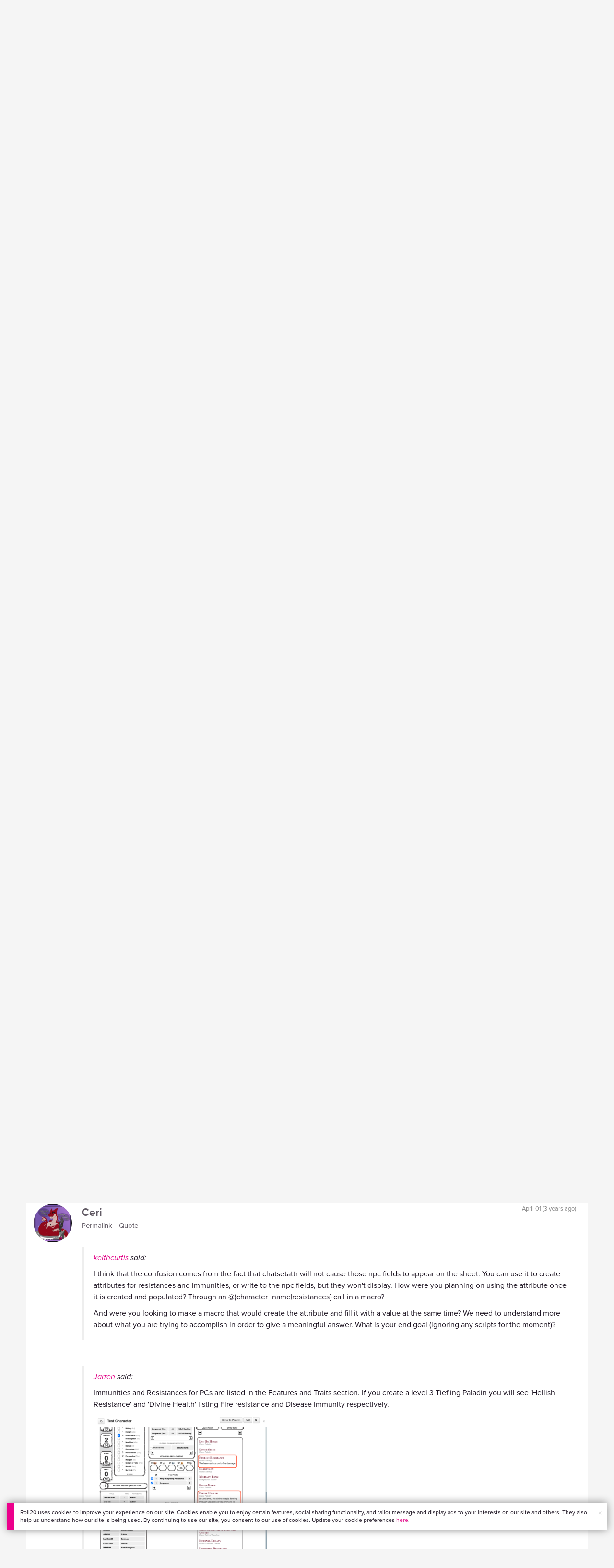

--- FILE ---
content_type: text/html;charset=utf-8
request_url: https://app.roll20.net/forum/post/10096810/d-and-d-5th-edition-by-roll20/?pageforid=10784906
body_size: 89892
content:
<!DOCTYPE html>
<html lang="en">
<head>
	<meta name=“facebook-domain-verification” content=“lb07chyng6etwkpmjwu29mkje960mx” />
	<!-- Google Tag Manager -->
  <script id="gtmScript" nonce=''>(function(w,d,s,l,i){w[l]=w[l]||[];w[l].push({'gtm.start':
  new Date().getTime(),event:'gtm.js'});var f=d.getElementsByTagName(s)[0],
  j=d.createElement(s),dl=l!='dataLayer'?'&l='+l:'';j.async=true;j.src=
  'https://www.googletagmanager.com/gtm.js?id='+i+dl+ '&gtm_auth=RyNPjkDTh-LgK4oo5gJi6A&gtm_preview=env-1&gtm_cookies_win=x';
  var n=d.querySelector('[nonce]');n&&j.setAttribute('nonce',n.nonce||n.getAttribute('nonce'));f.parentNode.insertBefore(j,f);
  })(window,document,'script','dataLayer','GTM-MKL9HM6');</script>
<!-- End Google Tag Manager -->
	<script type="text/javascript">
  
    Object.defineProperty(window, "largefeats", { value: false, writable: false });
  

  
    Object.defineProperty(window, "xlfeats", { value: false, writable: false });
  
</script>

	<meta charset="utf-8">
	
	<title>Community Forums: D&amp;D 5th Edition by Roll20 | Roll20: Online virtual tabletop</title>
	

	

	
		<meta property="og:title" content="Roll20 - Virtual Tabletop for Playing D&amp;D, Pathfinder, Call of Cthulhu, TTRPGs" /><meta property='og:type' content='website' />
<meta property='og:url' content='https://roll20.net' />
<meta property='og:image' content='images/roll20-home-og.jpg' />
<meta property="og:description" content="Easily create characters, organize games, purchase content, find players, and customize your story for your group - all in your browser." /><meta property='og:locale' content='en_US' />
<meta property='og:locale:alternate' content='af_ZA' />
<meta property='og:locale:alternate' content='ca_CA' />
<meta property='og:locale:alternate' content='zh_Hant_TW' />
<meta property='og:locale:alternate' content='cs_CZ' />
<meta property='og:locale:alternate' content='da_DK' />
<meta property='og:locale:alternate' content='nl_NL' />
<meta property='og:locale:alternate' content='fr_FR' />
<meta property='og:locale:alternate' content='de_DE' />
<meta property='og:locale:alternate' content='el_GR' />
<meta property='og:locale:alternate' content='he_IL' />
<meta property='og:locale:alternate' content='hu_HU' />
<meta property='og:locale:alternate' content='it_IT' />
<meta property='og:locale:alternate' content='ja_JP' />
<meta property='og:locale:alternate' content='ko_KR' />
<meta property='og:locale:alternate' content='pl_PL' />
<meta property='og:locale:alternate' content='pt_PT' />
<meta property='og:locale:alternate' content='ru_RU' />
<meta property='og:locale:alternate' content='es_ES' />
<meta property='og:locale:alternate' content='sv_SE' />
<meta property='og:locale:alternate' content='tr_TR' />
<meta property='og:locale:alternate' content='uk_UK' />

		<meta property="og:site_name" content="Roll20" />
		<meta property="og:logo" content="https://roll20.net/images/logo-die-large.png?1768842345" />
		<meta property="og:image:alt" content='Roll20 logo, a pink and purple 20-sided die with the number twenty featured on its face. The die sits on top of the name "Roll20" in black font.' />
		<meta name="twitter:card" content="summary"/>
		<meta name="twitter:site" content="@roll20app"/>
		
	

	<link rel="stylesheet" href="/v3/assets/js/libs/@fortawesome/fontawesome-free/css/all.min.css?1768842346" type="text/css" />

	<link rel="stylesheet" href="/v3/assets/js/libs/@fortawesome/fontawesome-free/css/all.min.css?1768842346" type="text/css" />
	<link rel="stylesheet" href="/v2/css/fonts.css?1768842345" type="text/css" />
	
		<link rel="stylesheet" href="/assets/v2.css?1768842346" type="text/css" />
	
	<link rel="stylesheet" href="/v2/css/browse.css?1768842345" type="text/css" />
	<link rel="stylesheet" href="/v2/css/nightmode.css" type="text/css" />

	
		<script type="text/javascript" src="/assets/v2.js?1768842963"></script>
	
	<script type="text/javascript" src="/v2/js/browse.js?1768842346"></script>
	<script type="text/javascript" src="/js/jquery-ui.1.11.2.min.js?1768842345"></script>

	
	<script src="https://js.stripe.com/v3/"></script>
	<script type="text/javascript">
		const stripe = Stripe("pk_live_1vH03GH31ZvT2lI7yU8bcClq9jDHOPU4OlnsWqZKu2s4Vs014SXpmjsjnRv37wD8PhLLkYj1YcLSxVDbdzba2HZiQ00qGgUFDqB");
		const elements = stripe.elements();
	</script>

	

	<script type="text/javascript">
		$(function() { $.jqotetag( '$' ); });
	</script>

	<meta name="viewport" content="width=768" />

	
		<link rel="icon" href="/favicon.ico" type="image/x-icon" />
	

	<script type="text/javascript">
		
			$('html').attr('data-theme', 'light');
		
	</script>

	
	<script type="text/javascript">
		const url = new URL(window.location.href);
		url.pathname = url.pathname.split('/').slice(0, 3).join('/'); // get the first one or two parts of the url path i.e. '/campaigns/search' or '/login'
		var _conv_page_type = url.toString();
		var _conv_category_id = ""; // unused
		var _conv_category_name = ""; // only used in V2 marketplace
		var _conv_product_sku = ""; // only used in V2 marketplace
		var _conv_product_name = ""; // only used in V2 marketplace & characters
		var _conv_product_price = ""; // only used in V2 marketplace
		var _conv_customer_id = 'visitor';
		var _conv_custom_v1 = 'loggedout';
		var _conv_custom_v2 = ""; // unused
		var _conv_custom_v3 = ""; // unused
		var _conv_custom_v4 = ""; // unused
	</script>
	
    
		<script type="text/javascript" src="//cdn-4.convertexperiments.com/v1/js/10042023-10042444.js" integrity="sha384-gSDcZjQNbDoXzGah4K3Gb02Y6qVZNgNiMUn6LdQ5FCsldO6ne//TUKkgKabzB65Z"></script>
	
</head>

<body>
	<!-- Google Tag Manager (noscript) -->
  <noscript><iframe src="https://www.googletagmanager.com/ns.html?id=GTM-MKL9HM6&gtm_auth=RyNPjkDTh-LgK4oo5gJi6A&gtm_preview=env-1&gtm_cookies_win=x"
  height="0" width="0" style="display:none;visibility:hidden"></iframe></noscript>
<!-- End Google Tag Manager (noscript) -->
	<style>
	.bottom-banner {
		background-color: #fff;
		position: fixed;
		bottom: 40px;
		z-index: 9999;
		width: calc(100% - 30px);
		margin-left: 15px;
		box-shadow: 0px 0px 16px #888888;
		display: flex;
		align-items:center;
		justify-content: space-around;
	}

	.bottom-banner-css-version-v2{
		border-left: 15px solid #ec008c;
	}
	.bottom-banner-css-version-v3{
		border-left: 15px solid #35c8f5;
	}
	.bottom-banner-css-version-v2 .bottom-banner__button{
		background-color: #35c8f5;
	}
	.bottom-banner-css-version-v3 .bottom-banner__button{
		background-color: #ec008c;
	}

	.bottom-banner--hidden {
		display:none;
	}

	.bottom-banner__message {
		padding: 1em;
		float: left;
		font-size: 12px;
		line-height: 1.4;
	}

	.bottom-banner__dismiss-icon {
		float: right;
		padding:10px;
		color: #d1d1d1;
		cursor: pointer;
		align-self: flex-start;
	}
	.bottom-banner__dismiss-icon:hover {
		color: #333333;
	}

	.bottom-banner__button, .bottom-banner__button:hover, .bottom-banner__button:visited, .bottom-banner__button:active {
		float:right;
		font-size: 16px;
		line-height: 1.6;
		border-radius: 4px;
		padding: 7px 15px 7px 15px;
		color: #fff !important;
		transition: all .25s linear;
		text-decoration: none;
	}
	.bottom-banner__button:hover {
		color: #fff;
	}

	.cookie-modal--hidden {
		display: none;
		position: fixed;
		z-index: 10001;
		left: 0;
		top: 0;
		width: 100%;
		height: 100%;
		overflow: auto;
	}

	.cookie-modal-content {
		background-color: var(--color-surface1);
		margin: 20% auto;
		padding: 20px;
		width: 40%;
		box-shadow: 0 4px 8px 0 rgba(0, 0, 0, 0.6), 0 6px 20px 0 rgba(0, 0, 0, 0.19);
	}

    .cookie-modal-content h3 {
        display: inline-block;
	}

	.cookie-modal-css-version-v3 {
		padding-top: 16px;
	}

	.cookie-modal_switch .switch{
        display: inline-block;
        float: right;
        margin-top: 30px;
		width: 60px;
	}
	.switch {
		position: relative;
		display: inline-block;
		width: 60px;
		height: 26px;
	}

	.switch input {
		opacity: 0;
		width: 0;
		height: 0;
	}

	.slider {
		position: absolute;
		cursor: pointer;
		top: 0;
		left: 0;
		right: 0;
		bottom: 0;
		background-color: #8492A6;
		-webkit-transition: .3s;
		transition: .3s;
	}

	.slider:after {
		content: "Off";
		position: absolute;
		top: 50%;
		right: 11px;
		transform: translateY(-50%);
		color: #fff;
		font-family: helvetica;
		font-weight: bold;
		font-size: 13px;
	}

	.slider:before {
		position: absolute;
		content: "";
		height: 20px;
		width: 20px;
		left: 3px;
		bottom: 3px;
		background-color: white;
		-webkit-transition: .3s;
		transition: .3s;
	}

	input:checked + .slider {
		background-color: #00853C;
	}

	input:disabled + .slider {
		cursor: no-drop;
		background-color: #C2C7D1;
	}

	input:disabled + .slider:before {
		background-color: #DFE2E7;
	}

	input:focus + .slider {
		box-shadow: 0 0 5px #2196F3;
	}

	input:checked + .slider:before {
		-webkit-transform: translateX(33px);
		-ms-transform: translateX(33px);
		transform: translateX(33px);
	}

	input:checked + .slider:after {
		content: "On";
		right: auto;
		left: 11px;
	}

	/* Rounded sliders */
	.slider.round {
		border-radius: 26px;
		width: 60px;
	}

	.slider.round:before {
		border-radius: 50%;
	}
	.close {
		float: right;
		font-size: 20px;
		font-weight: bold;
		line-height: 18px;
		color: var(--color-grayscale1);
		text-shadow: 0 1px 0 #ffffff;
		opacity: 0.2;
		filter: alpha(opacity=20);
	}
	.close:hover {
		color: var(--color-grayscale1);
		text-decoration: none;
		opacity: 0.4;
		filter: alpha(opacity=40);
		cursor: pointer;
	}
</style>

<!--googleoff: all-->
<div id="gdpr-notification" class="bottom-banner bottom-banner--hidden bottom-banner-css-version-v2">
	<div class="bottom-banner__message">
		Roll20 uses cookies to improve your experience on our site. Cookies enable you to enjoy certain features, social sharing functionality, and tailor message and display ads to your interests on our site and others. They also help us understand how our site is being used. By continuing to use our site, you consent to our use of cookies. Update your cookie preferences <a href='#' id='banner-link-preferences'>here</a>.
	</div>
	<span class="bottom-banner__dismiss-icon" id="gdpr-notification-dismiss-button" aria-label="Close Cookie Toast" role="button" tabindex="0">&times;</span>
</div>

<div id="cookie-modal" class="cookie-modal--hidden">

  <!-- Modal content -->
  <div class="cookie-modal-content cookie-modal-css-version-v2">
    <span class="close" id="cookie-modal-dismiss">&times;</span>
	<h3>Cookie Preferences</h3>
	<span class="cookie-modal_switch">
		<label class="switch">
		<span class="sr-only">Accept cookies</span>
		<input class="feature_toggle" id="cookie-modal-input" type="checkbox">
		<span class="slider round"></span>
	</span>
	<hr>

    We use Cookies to help personalize and improve Roll20. For more information on our use of non-essential Cookies, visit our Privacy Policy <a href=https://roll20.zendesk.com/hc/articles/360037770793-Terms-of-Service-and-Privacy-Policy target='_blank'>here.</a>
  </div>

</div>
<!--googleon: all-->

<script src="https://www.datadoghq-browser-agent.com/datadog-rum.js" type="text/javascript">
</script>
<script async src="https://www.googletagmanager.com/gtag/js?id=UA-31040388-1"></script>
<script type="text/javascript" nonce="">
	// Google analytics function to send events via analytics.js
	// Remove after everything has been switched to gtag
	(function(i,s,o,g,r,a,m){i['GoogleAnalyticsObject']=r;i[r]=i[r]||function(){
	(i[r].q=i[r].q||[]).push(arguments)},i[r].l=1*new Date();a=s.createElement(o),
	m=s.getElementsByTagName(o)[0];a.async=1;a.src=g;m.parentNode.insertBefore(a,m)
	})(window,document,'script','//www.google-analytics.com/analytics.js','ga');

	// Google analytics function to send events via gtag.js
	function gtag(){dataLayer.push(arguments);}

	initializeOldGoogleAnalytics();
	initializeNewGoogleAnalytics();

	window['ga-disable-UA-31040388-1'] = true;

	var gdprCookie = getCookie("gdpr_accepts_cookies");

	if (gdprCookie != undefined) {
		gdprCookie == "true" ? gdprCookie = true : gdprCookie = false;
	};

	var gdprBanner = document.getElementById("gdpr-notification");
	var gdprBannerDissmissButton = document.getElementById("gdpr-notification-dismiss-button");
	var gdprLoggedIn = false;
	var gdprAccountAcceptsCookies = null;

	var cookieModal = document.getElementById("cookie-modal");
	var cookieModalClose = document.getElementById("cookie-modal-dismiss");
	var cookieModalSwitch = document.getElementById("cookie-modal-input");

	var bannerLinkPreferences = document.getElementById("banner-link-preferences");

	bannerLinkPreferences.onclick = function () {
 		cookieModal.style.display = 'block';
		hideGDPRBanner();
 	}

	function setGDPRCookie(value, expirationInDays) {
		var date = new Date();
		date.setTime(date.getTime() + expirationInDays * 24 * 60 * 60 * 1000); //convert to milleseconds
		var expires = "expires="+ date.toUTCString();
		document.cookie = "gdpr_accepts_cookies=" + value + ";" + expires + ";path=/"+ ";domain=.roll20.net";
	}

	function getCookie(cname) {
		var name = cname + "=";
		var ca = document.cookie.split(';');
		for(var i = 0; i < ca.length; i++) {
			var c = ca[i];
			while (c.charAt(0) == ' ') {
				c = c.substring(1);
			}
			if (c.indexOf(name) == 0) {
				return c.substring(name.length, c.length);
			}
		}
		return undefined;
	}

	function checkGdprStatus() {
		if (gdprLoggedIn == true) {
			checkAccountGdprCookieSettings();
		} else {
			checkPublicGdprCookieSettings();
		}
	}

	function checkAccountGdprCookieSettings() {
		var cookieExists = getCookie("gdpr_accepts_cookies");

		switch(cookieExists){
			case "true":
				acceptCookies();
				break
			case "false":
				denyCookies();
				break
			case undefined:
				showGDPRBanner();
				acceptCookies();
				break
		}
	}

	function checkPublicGdprCookieSettings() {
		console.log('Not logged in - checking cookie GDPR status');
		const in_discord = false;
		if (gdprCookie == undefined) {
			console.log("No GPDR Cookie Detected");
			// If a user is logging in from the discord activity, we want to deny our cookies by default so we don't show the cookie banner. Later, we can figure out a better way to handle instead of denying out of the gate (so we have analytics, for example), but for MVP, this works
			if(in_discord){
				denyCookies();
			}else{
				showGDPRBanner();
				acceptCookies();
			}

		} else if (gdprCookie == true){
			console.log("GDPR Cookie Detected");
			acceptCookies();
		}
	}

	// Options object for google analytics based on the current account
	function getAnalyticsConfigOptions() {
		
			return {'cookieDomain': 'auto'}
		
	}

	// Not impacted by GDPR - just connects our account
	// Remove after everything has been switched to gtag
	function initializeOldGoogleAnalytics() {
		ga('create', 'UA-31040388-1', getAnalyticsConfigOptions());
	}

	// Not impacted by GDPR - just connects our account
	function initializeNewGoogleAnalytics() {
		window.dataLayer = window.dataLayer || [];

		gtag('js', new Date());

		// Universal analytics
		gtag('config', 'UA-31040388-1', { ...getAnalyticsConfigOptions(), send_page_view: false });
		// Google Analytics 4
		gtag('config', 'G-SZLSVQPSWG', { ...getAnalyticsConfigOptions(), send_page_view: false });
	}

	function turnOnGoogleAnalytics() {
		window['ga-disable-UA-31040388-1'] = false;
		ga('send', 'pageview');
		if(window.dataLayer) {
			dataLayer.push({'event': 'optedIn'});
		}
	}

	var showGDPRBanner = function () {
		gdprBanner.classList.remove("bottom-banner--hidden");
	}

	var hideGDPRBanner = function () {
		gdprBanner.classList.add("bottom-banner--hidden");
	}

	var updateUserAccount = function(account_id, value) {
		var xhr = new XMLHttpRequest();
		// need to get the below working for marketplace, compendium, landing (only works for app)
		xhr.open("PATCH", '/accounts/'+account_id, true);
		xhr.setRequestHeader('Content-Type', 'application/x-www-form-urlencoded; charset=UTF-8');
		var cookieValue = "account[gdpr_accepts_cookies]=" + value;
		xhr.send(cookieValue);
	}

	var acceptCookies = function () {
		setGDPRCookie(true, 365);
		

		turnOnGoogleAnalytics();
		turnOnDataDogRUM();
		// hideGDPRBanner();
		document.getElementById("cookie-modal-input").checked = true;
	}

	var denyCookies = function () {
		setGDPRCookie(false, 365);
		
	}

	var toggleCookie = function () {
		var switchChecked = document.getElementById("cookie-modal-input").checked;
		setGDPRCookie(switchChecked, 365);

		
	}

	var showCookieModal = function (){
		cookieModal.style.display = "block";
	}
	var closeCookieModal = function (){
		cookieModal.style.display = "none";
	}

	if (gdprCookie == true || gdprAccountAcceptsCookies == true){
		document.getElementById("cookie-modal-input").checked = true;
	}

	gdprBannerDissmissButton.addEventListener("click", hideGDPRBanner);
	cookieModalClose.addEventListener("click", closeCookieModal);
	cookieModalSwitch.addEventListener("click", toggleCookie);

	checkGdprStatus();

	function vttSampleRate() {
		const sampleRate = 0;
		if (sampleRate > 5) return sampleRate;
		return 5;
	}

	function experiment({ chatTech }) {
		const experimentsEnabled =false;
		return experimentsEnabled && chatTech === 'simple-peer';
	}

	function staging({ hostName }) {
		return hostName === 'roll20staging.net';
	}

	function ddSampleRate(opts) {
		if (experiment(opts)) return 100;
		return staging(opts) ? 100 : vttSampleRate();
	}

	function turnOnDataDogRUM () {
		var tmplMeta = {
			chatTech: '',
			hostName: 'roll20.net',
			version: '26.1.19',
		};
		var sampleRate = ddSampleRate(tmplMeta);
		window.DD_RUM && window.DD_RUM.init({
			applicationId: '95ddf222-5b92-4a62-803a-185cdd723c8b',
			clientToken: 'pub3fb1f7cf273c5d345be974e50be0dfda',
			site: 'datadoghq.com',
			service:'d20app',
			sampleRate,
			trackInteractions: true,
			version: tmplMeta.version,
		});
	}
</script>


	<script type="text/javascript">
    // Sets a browser cookie, but only allows true or false flags
    function setCookie(name, value, expirationInDays) {
        let date = new Date();
        date.setTime(date.getTime() + expirationInDays * 24 * 60 * 60 * 1000); //convert to milleseconds
        const expires = `expires=${date.toUTCString()}`;
        if (value == true || value == false) {  
            document.cookie = `${name}=${value};${expires};path=/;domain=.roll20.net`;
        } else if (name == "subscriptionGiftPurchaseInfo"){
            // it is a gift subscription and we need some actual values
            let amount = value.substring(
                value.indexOf("=") + 1,
                value.lastIndexOf("|")
            )
            let giftToId = value.split('|giftToId=')[1];
            document.cookie = `subscriptionGiftPurchaseInfo=true|amount=${amount*100}|giftToId=${giftToId};${expires};path=/;domain=.roll20.net`;
        }else {
            return undefined;
        }
    }

    // Gets a browser cookie value
    function getCookie(cname) {
        let name = cname + '=';
        let ca = document.cookie.split(';');
        for(let i = 0; i < ca.length; i++) {
            let c = ca[i];
            while (c.charAt(0) == ' ') {
                c = c.substring(1);
            }
            if (c.indexOf(name) == 0) {
                return c.substring(name.length, c.length);
            }
        }
        return undefined;
    }

    function checkCookieFlag(name) {
        let flag = getCookie(name);
        if (flag != undefined) {
            flag == 'true' ? flag = true : flag = false;
        }
        return flag;
    }
</script>


	

	<div class="marketplacetopbar container topbar">

	

	

		

		<script type='text/javascript'>
		var googletag = googletag || {};
		googletag.cmd = googletag.cmd || [];
		(function() {
		var gads = document.createElement('script');
		gads.async = true;
		gads.type = 'text/javascript';
		var useSSL = 'https:' == document.location.protocol;
		gads.src = (useSSL ? 'https:' : 'http:') +
		'//www.googletagservices.com/tag/js/gpt.js';
		var node = document.getElementsByTagName('script')[0];
		node.parentNode.insertBefore(gads, node);
		})();
		</script>

		<script type='text/javascript'>
		googletag.cmd.push(function() {
		googletag.defineSlot('/34541132/Leaderboard-Compendium', [728, 90], 'dfp-1349444251840-1').addService(googletag.pubads());
		googletag.pubads().enableSingleRequest();
		googletag.enableServices();
		});
		</script>


		<div class="bna" style="max-width: 70%; ">
			
				<span class="footer">
					<a href="https://app.roll20.net/create-account?bannertext&utm_source=inhouse&utm_medium=banner&utm_campaign=freetextCTA">
						Create a free account </a>
				</span>
			

			<div id='dfp-1349444251840-1' style='width:728px; overflow: hidden; height:90px; margin-left: auto; margin-right: auto; max-width: 100%;'>
			<script type='text/javascript'>
			googletag.cmd.push(function() { /*$("#dfp-1349444251840-1 a").remove();*/ googletag.display('dfp-1349444251840-1'); });
			</script>
			</div>
		</div>
	

	<div class="row" style="position: relative; z-index: 10000; padding-top: 20px; padding-bottom: 10px; margin-right: 0px; background-color: var(--color-surface1);">
		<div class="col-md-8 logo" style="width: 275px;">
			<a href="https://app.roll20.net">
				
				
					<img src="https://app.roll20.net/v2/images/roll20-logo.png?v=2" alt="Roll20 logo" style="" class="withoutad" />
				
			</a>
		</div>
	</div>

	<div class="row mobilemenu">

		<nav class="col-md-12 btn-row">

			<div class="menu-hider"></div>

			<div class="btn-group">
				<a class="menutoggler btn btn-default" href="#" class="btn btn-default" role="button">Menu<span class="caret"></span></a>

				<div class="fullmobilemenu">

					<ul class="nav nav-pills nav-stacked">

						<li><a href="https://roll20.net/">Home</a></li>
						<li><a href="https://app.roll20.net/campaigns/search">My Games</a></li>
						<li><a href="https://app.roll20.net/lfg">Join a Game</a></li>
						<li><a href="https://marketplace.roll20.net/">Marketplace</a></li>
						<li><a href="https://app.roll20.net/characters">Characters</a></li>
						<li><a href="https://roll20.net/compendium">Compendium</a></li>
						<li><a href="https://app.roll20.net/forum">Forums</a></li>
						<li><a href="https://app.roll20.net/why-subscribe-to-roll20">Subscribe</a></li>
						<li><a href="https://roll20.zendesk.com/">Help Center</a></li>
						<li><a href="https://wiki.roll20.net/Main_Page">Wiki</a></li>
						<li><a href="http://blog.roll20.net">Blog</a></li>
					</ul>

				</div>

			</div>

			<div class="simplecontainer right topbarlogin">
	
		<div class="btn-group signin">
			<button type="button" class="btn btn-default dropdown-toggle signin" data-toggle="dropdown" aria-expanded="false">
				Sign In
				<span class="caret"></span>
			</button>
		</div>
		<div class="simple signin">
			<form action="https://app.roll20.net/sessions/create?backto=https://app.roll20.net/forum/post/10096810/d-and-d-5th-edition-by-roll20/?pageforid=10784906" class="navbar-form form-inline" method="post">
				<input name="email" type="text" placeholder="Email" aria-label="Email address">
				<input name="password" type="password" placeholder="Password" aria-label="Password" autocomplete="current-password">
				<button class="btn btn-primary">Sign In</button>
				</form>
			</div>
	
</div>

<div class="simplecontainer right topbarnotifications">
	
</div>

<div class="simplecontainer right topbarsitenotifications">
	
	
	<div class="btn-group alertcontainer ">
		<button type="button" class="btn btn-default dropdown-toggle sitenotifications " data-toggle="dropdown" aria-expanded="false" >
			<div class="countcontainer">
				
			</div>
			<span class="pictos">:</span>
		</button>
	</div>
	<div class="simple sitenotifications">
		
			
				<div class="notification new">
					<a href="https://blog.roll20.net/posts/map-pins-open-beta">
						<div class="thumbcontainer">
							<img src="/images/Notification System Icons/chat-pink.png" alt="Notifications">
						</div>
						<div class="message">
							<span class="title"><strong>Map Pins Unlocked For Everyone</strong></span>
							<span class="short">Beta is now open (no subscription needed) with fresh updates. Pin notes, handouts, and story details directly to your maps.</span>
						</div>
					</a>
				</div>
			
		
			
				<div class="notification new">
					<a href="https://blog.roll20.net/posts/map-pins-beta/">
						<div class="thumbcontainer">
							<img src="/images/Notification System Icons/chat-pink.png" alt="Notifications">
						</div>
						<div class="message">
							<span class="title"><strong>Map Pins Are Here!</strong></span>
							<span class="short">Drag and drop handouts onto your maps to organize GM info and share notes with players. Now in Pro+ beta!</span>
						</div>
					</a>
				</div>
			
		
			
				<div class="notification new">
					<a href="https://marketplace.roll20.net/browse/bundle/37501/dandd-heroes-of-the-borderlands-starter-set-2024-pre-order">
						<div class="thumbcontainer">
							<img src="/images/Notification System Icons/trolley-pink.png" alt="Notifications">
						</div>
						<div class="message">
							<span class="title"><strong>Play the new Starter Set on Roll20!</strong></span>
							<span class="short">Say yes to adventure with bite-sized modular quests for three distinct settings in Heroes of the Borderlands.</span>
						</div>
					</a>
				</div>
			
		
			
				<div class="notification new">
					<a href="https://marketplace.roll20.net/browse/bundle/38547/product-listing-dandd-forgotten-realms-guide-bundle-pre-order">
						<div class="thumbcontainer">
							<img src="/images/Notification System Icons/trolley-pink.png" alt="Notifications">
						</div>
						<div class="message">
							<span class="title"><strong>Pre-Order the Forgotten Realms Guide Bundle </strong></span>
							<span class="short">When you pre-order this bundle featuring Heroes of Faerun &amp; Adventures in Faerun, you’ll receive exclusive bonus VTT maps! </span>
						</div>
					</a>
				</div>
			
		
		<button class="btn btn-primary btn-sm fetch_more_notifications">See More</button>
	</div>
</div>
		</nav>
	</div>

	<div class="row desktopmenu">

		<nav class="col-md-12 btn-row">

			<div class="menu-hider"></div>

			
				<div class="btn-group">
					<a href="https://app.roll20.net/" class="btn btn-default" role="button">Play Now</a>
				</div>
				<div class="btn-group">
					<a href="https://app.roll20.net/lfg" class="btn btn-default" role="button">Join a Game</a>
				</div>
			

			<div class="btn-group drop">
				<a href="https://marketplace.roll20.net" class="btn btn-default" role="button" data-toggle="dropdown" aria-expanded="false" data-hover="dropdown">Marketplace</a>
				<button type="button" class="btn btn-default dropdown-toggle" data-toggle="dropdown" aria-expanded="false" data-hover="dropdown" id="marketplace">
					<span class="caret"></span>
					<span class="sr-only">Toggle Dropdown</span>
				</button>
			</div>
			<div class="full">
				<div class="menu">
					<a href="https://marketplace.roll20.net">What's New</a>
					<a href="https://marketplace.roll20.net/browse">Browse</a>
					
					<a href="https://marketplace.roll20.net/gift/">Give a Gift</a>
					<a href="https://marketplace.roll20.net/coupon/">Redeem a Code</a>
					<!-- <a href="https://merchoforr.com/">Merchandise</a> -->
				</div>
					
	<div class="listing marketplaceitem">
			<div class="inneritem">
				
				
					<a href="https://marketplace.roll20.net/browse/bundle/31887/dandd-core-rulebook-bundle-2024" aria-label="D&amp;D Core Rulebook Bundle (2024) "><img src="https://files.d20.io/marketplace/3970529/F_hjWLAuwz0TkrcIf3BxUw/med.png?1718712581469" alt="" /></a>
				
				<div class="desc"><em>D&amp;D Core Rulebook Bundle (2024) </em>
				<br />
				by Wizards of the Coast
			</div>
		</div>
	</div>
	
	<div class="listing marketplaceitem">
			<div class="inneritem">
				
				
					<a href="https://marketplace.roll20.net/browse/bundle/37274/dandd-eberron-forge-of-the-artificer-2024" aria-label="D&amp;D Eberron: Forge of the Artificer (2024)"><img src="https://files.d20.io/marketplace/4754776/BrmLD9rTuEYE1mcBKywciQ/med.png?1765251899546" alt="" /></a>
				
				<div class="desc"><em>D&amp;D Eberron: Forge of the Artificer (2024)</em>
				<br />
				by Wizards of the Coast
			</div>
		</div>
	</div>
	
	<div class="listing marketplaceitem">
			<div class="inneritem">
				
				
					<a href="https://marketplace.roll20.net/browse/bundle/37483/daggerheart-corebook-demiplane-nexus" aria-label="Daggerheart Corebook [Demiplane NEXUS]"><img src="https://files.d20.io/marketplace/4494693/cx5hvur0kUnpuwDYHO3dHw/med.jpg?1747852514628" alt="" /></a>
				
				<div class="desc"><em>Daggerheart Corebook [Demiplane NEXUS]</em>
				<br />
				by Darrington Press
			</div>
		</div>
	</div>
	
	<div class="listing marketplaceitem">
			<div class="inneritem">
				
				
					<a href="https://marketplace.roll20.net/browse/bundle/29589/pathfinder-core-mega-bundle" aria-label="Pathfinder Core Mega Bundle"><img src="https://files.d20.io/marketplace/3814843/kr9hNl-iDXGErQDeLyvRdQ/med.png?1709085860170" alt="" /></a>
				
				<div class="desc"><em>Pathfinder Core Mega Bundle</em>
				<br />
				by Paizo
			</div>
		</div>
	</div>

			</div>

			<div class="btn-group drop">
				<a href="https://roll20.net/compendium/" class="btn btn-default" role="button" data-toggle="dropdown" data-hover="dropdown" aria-expanded="false">Tools</a>
				<button type="button" class="btn btn-default dropdown-toggle" data-toggle="dropdown" data-hover="dropdown" aria-expanded="false" id="digitaltools">
					<span class="caret"></span>
					<span class="sr-only">Toggle Dropdown</span>
				</button>
			</div>
			<div class="full">
				<div class="menu">
					<a href="https://roll20.net/compendium/">Compendium</a>
					<a href="https://app.roll20.net/characters/">Characters</a>
					<a href="https://app.roll20.net/audio_library/">Manage Audio</a>
					
					<a href="https://app.roll20.net/marker-library">Token Marker Library</a>
					<a href="https://pages.roll20.net/companionapp">Roll20 Companion App</a>
					<a href="https://pages.roll20.net/dnd/">D&D Hub</a>
					<a href="https://pages.roll20.net/marvel-multiverse">Marvel Hub</a>
					<a href="https://gmhub.roll20.net/">GM Hub</a>
					<a href="https://dungeonscrawl.com/">Dungeon Scrawl</a>
					<a href="https://app.demiplane.com/home" class="dropdown-item">Demiplane</a>
				</div>
				<div class="listing">
					<div class="imgcontainer">
						<a href="https://app.roll20.net/characters/">
							<img src="/images/Roll20Characters-TopNav.jpg" alt="Characters">
						</a>
					</div>
					<div class="gameinfo">
						<a href="https://app.roll20.net/characters/">Characters</a>
						<div class="shorthr"></div>
						<span class="gameinfo">Create, Manage, and Play Characters</span>
					</div>
				</div>
				<div class="listing">
					<div class="imgcontainer">
						<a href="https://roll20.net/compendium/">
							<img src="/images/banner-compendium.jpg" alt="Compendium">
						</a>
					</div>
					<div class="gameinfo">
						<a href="https://roll20.net/compendium/">Compendium</a>
						<div class="shorthr"></div>
						<span class="gameinfo">Your System Come To Life</span>
					</div>
				</div>
				
				<div class="listing">
					<div class="imgcontainer">
						<a href="https://app.roll20.net/vault/characters">
							<img src="/images/banner-character-vault.jpg" alt="Character Vault">
						</a>
					</div>
					<div class="gameinfo">
						<a href="https://app.roll20.net/vault/characters">Character Vault</a>
						<div class="shorthr"></div>
						<span class="gameinfo">Create, Manage, and Play Characters</span>
					</div>
				</div>
				
				<div class="listing">
					<div class="imgcontainer">
						<a href="https://dungeonscrawl.com">
							<img src="/images/banner-dungeonscrawl.png" alt="Dungeon Scrawl">
						</a>
					</div>
					<div class="gameinfo">
						<a href="https://dungeonscrawl.com">Dungeon Scrawl</a>
						<div class="shorthr"></div>
						<span class="gameinfo">Create Maps for your Games</span>
					</div>
				</div>

			</div>

			

			<div class="btn-group drop">
				<a href="https://app.roll20.net/forum/" class="btn btn-default community-toggler" role="button" data-toggle="dropdown" data-hover="dropdown" aria-expanded="false">Community</a>
				<button type="button" class="btn btn-default dropdown-toggle community community-toggler" data-toggle="dropdown" data-hover="dropdown" aria-expanded="false" id="community">
					<span class="caret"></span>
					<span class="sr-only">Toggle Dropdown</span>
				</button>
			</div>
			<div class="full community">
				<div class="menu">
					<a href="https://help.roll20.net/hc/en-us" target="_blank" rel="noopener">Help Center</a>
					<a href="https://blog.roll20.net/">Blog</a>
					<a href="https://wiki.roll20.net/Main_Page" target="_blank" rel="noopener">Community Wiki</a>
					<a href="https://app.roll20.net/lfg/search/" target="_blank" rel="noopener">Find a Group</a>
					<a href="https://help.roll20.net/hc/en-us/articles/360037772613-Change-Log" target="_blank" rel="noopener">Recent Updates</a>
				</div>
					<div class="listing">
		<div class="imgcontainer">
			<a href="https://discord.com/invite/roll20">
				<img src="https://cdn.roll20.net/commslots/Comm_Discord.png" alt="Official Discord" />
			</a>
		</div>
		<p class="snippet">
			<a href="https://discord.com/invite/roll20">
				Official Discord
			</a>
		</p>
	</div>
	<div class="listing">
		<div class="imgcontainer">
			<a href="https://app.roll20.net/forum">
				<img src="https://cdn.roll20.net/commslots/Comm_Forums.png" alt="Forums" />
			</a>
		</div>
		<p class="snippet">
			<a href="https://app.roll20.net/forum">
				Forums
			</a>
		</p>
	</div>
	<div class="listing">
		<div class="imgcontainer">
			<a href="https://app.roll20.net/lfg/search/">
				<img src="https://cdn.roll20.net/commslots/Comm_LFG.png" alt="Find a Group" />
			</a>
		</div>
		<p class="snippet">
			<a href="https://app.roll20.net/lfg/search/">
				Find a Group
			</a>
		</p>
	</div>
	<div class="listing">
		<div class="imgcontainer">
			<a href="https://www.reddit.com/r/Roll20/">
				<img src="https://cdn.roll20.net/commslots/Comm_Reddit.png" alt="Community Reddit" />
			</a>
		</div>
		<p class="snippet">
			<a href="https://www.reddit.com/r/Roll20/">
				Community Reddit
			</a>
		</p>
	</div>

			</div>

			

			
			<div class="btn-group" id="optlysub">
				<a href="https://app.roll20.net/why-subscribe-to-roll20" class="btn btn-default" role="button" >Subscribe</a>
			</div>
			

			
			

			<div class="simplecontainer right topbarlogin">
	
		<div class="btn-group signin">
			<button type="button" class="btn btn-default dropdown-toggle signin" data-toggle="dropdown" aria-expanded="false">
				Sign In
				<span class="caret"></span>
			</button>
		</div>
		<div class="simple signin">
			<form action="https://app.roll20.net/sessions/create?backto=https://app.roll20.net/forum/post/10096810/d-and-d-5th-edition-by-roll20/?pageforid=10784906" class="navbar-form form-inline" method="post">
				<input name="email" type="text" placeholder="Email" aria-label="Email address">
				<input name="password" type="password" placeholder="Password" aria-label="Password" autocomplete="current-password">
				<button class="btn btn-primary">Sign In</button>
				</form>
			</div>
	
</div>

<div class="simplecontainer right topbarnotifications">
	
</div>

<div class="simplecontainer right topbarsitenotifications">
	
	
	<div class="btn-group alertcontainer ">
		<button type="button" class="btn btn-default dropdown-toggle sitenotifications " data-toggle="dropdown" aria-expanded="false" >
			<div class="countcontainer">
				
			</div>
			<span class="pictos">:</span>
		</button>
	</div>
	<div class="simple sitenotifications">
		
			
				<div class="notification new">
					<a href="https://blog.roll20.net/posts/map-pins-open-beta">
						<div class="thumbcontainer">
							<img src="/images/Notification System Icons/chat-pink.png" alt="Notifications">
						</div>
						<div class="message">
							<span class="title"><strong>Map Pins Unlocked For Everyone</strong></span>
							<span class="short">Beta is now open (no subscription needed) with fresh updates. Pin notes, handouts, and story details directly to your maps.</span>
						</div>
					</a>
				</div>
			
		
			
				<div class="notification new">
					<a href="https://blog.roll20.net/posts/map-pins-beta/">
						<div class="thumbcontainer">
							<img src="/images/Notification System Icons/chat-pink.png" alt="Notifications">
						</div>
						<div class="message">
							<span class="title"><strong>Map Pins Are Here!</strong></span>
							<span class="short">Drag and drop handouts onto your maps to organize GM info and share notes with players. Now in Pro+ beta!</span>
						</div>
					</a>
				</div>
			
		
			
				<div class="notification new">
					<a href="https://marketplace.roll20.net/browse/bundle/37501/dandd-heroes-of-the-borderlands-starter-set-2024-pre-order">
						<div class="thumbcontainer">
							<img src="/images/Notification System Icons/trolley-pink.png" alt="Notifications">
						</div>
						<div class="message">
							<span class="title"><strong>Play the new Starter Set on Roll20!</strong></span>
							<span class="short">Say yes to adventure with bite-sized modular quests for three distinct settings in Heroes of the Borderlands.</span>
						</div>
					</a>
				</div>
			
		
			
				<div class="notification new">
					<a href="https://marketplace.roll20.net/browse/bundle/38547/product-listing-dandd-forgotten-realms-guide-bundle-pre-order">
						<div class="thumbcontainer">
							<img src="/images/Notification System Icons/trolley-pink.png" alt="Notifications">
						</div>
						<div class="message">
							<span class="title"><strong>Pre-Order the Forgotten Realms Guide Bundle </strong></span>
							<span class="short">When you pre-order this bundle featuring Heroes of Faerun &amp; Adventures in Faerun, you’ll receive exclusive bonus VTT maps! </span>
						</div>
					</a>
				</div>
			
		
		<button class="btn btn-primary btn-sm fetch_more_notifications">See More</button>
	</div>
</div>
		</nav>
	</div>
</div>

<script type="text/javascript">

$(".signin input").click(function() {
		return false;
});

$("body, .simplecontainer").on("click", ".full, .simplecontainer .simple", function(e) {
	e.stopPropagation();
});

$(".menutoggler").on("click", function() {
	$(".mobilemenu").addClass("open");
	return false;
});

$(document).on("click", function() {
	$(".mobilemenu").removeClass("open");
});

if('ontouchstart' in document) {
	//touch-compatible
}
else {
	//mouse-compatible
	$(".topbar .btn-group a.btn[data-toggle=dropdown]").removeAttr("data-toggle");
	$('[data-hover="dropdown"]').dropdownHover({hoverDelay: 100, delay: 300});
}

var trackOutboundLink = function(url) {
	ga('send', 'event', 'outbound', 'obsAdvert', '', {
		'transport': 'beacon',
		'hitCallback': function(){document.location = url;}
	});
}
$(function() {
	setTimeout(function(){
		if($(".obs_container").length > 0) {
			// GA Event Tracking
			ga('send', {
				'hitType': 'event',
				'eventCategory': 'obsAdvert',
				'eventAction': 'topbar',
				'eventLabel': ''
			});
		}
	}, 0);
});

	if(window.dataLayer) {
		dataLayer.push({ 'event': 'start_pw'});
	}
</script>


	<div class="container">

		<div class='row forum singlepost'>
<div class='col-md-12' style='padding-right:24px;'>
<h1 class='posttitle'>D&amp;D 5th Edition by Roll20</h1>
<ol class='breadcrumb' style='margin-top: 0px; margin-left: 2px; border: none; border-bottom: 1px solid #d1d1d1; border-radius: 0; float: left; padding: 0;'>
<li>
<a href='/forum'>Community Forums</a>
</li>
<li style='position: relative;'>
<a href='/forum/category/277980'>
Character Sheets &amp; Compendium
</a>
<a data-toggle='dropdown'>
<span class='caret'></span>
</a>
<ul class='dropdown-menu'>
<li>
<a href='/forum/category/1434153'>Announcements</a>
</li>
<li>
<a href='/forum/category/18319700'>Dungeon Scrawl</a>
</li>
<li>
<a href='/forum/category/19'>Specific Use Questions &amp; Macros</a>
</li>
<li>
<a href='/forum/category/46806'>Mods (API Scripts)</a>
</li>
<li>
<a href='/forum/category/277980'>Character Sheets &amp; Compendium</a>
</li>
<li>
<a href='/forum/category/1434154'>Roll20 Marketplace &amp; Creative Content</a>
</li>
<li>
<a href='/forum/category/22'>Looking For Group: Free Games</a>
</li>
<li>
<a href='/forum/category/11873711'>Looking For Group: Paid Games</a>
</li>
<li>
<a href='/forum/category/385189'>Suggestions &amp; Ideas</a>
</li>
<li>
<a href='/forum/category/18'>Bug Reports &amp; Technical Issues</a>
</li>
</ul>
</li>
<li>
D&amp;D 5th Edition by Roll20
</li>
</ol>
<div class='clear'></div>
<div class='postnav pull-right'>
<ul class='pagination'>
<li>
<a class='btn btn-primary' href='/forum/post/10096810/d-and-d-5th-edition-by-roll20/?pagenum=5'>&laquo; Older</a>
</li>
<li>
<a class='btn btn-secondary' href='/forum/post/10096810/d-and-d-5th-edition-by-roll20/?pagenum=1'>1</a>
</li>
<li>
<a class='btn btn-secondary' href='/forum/post/10096810/d-and-d-5th-edition-by-roll20/?pagenum=2'>2</a>
</li>
<li>
<a class='btn btn-secondary' href='/forum/post/10096810/d-and-d-5th-edition-by-roll20/?pagenum=3'>3</a>
</li>
<li>
<a class='btn btn-secondary' href='/forum/post/10096810/d-and-d-5th-edition-by-roll20/?pagenum=4'>4</a>
</li>
<li>
<a class='btn btn-secondary' href='/forum/post/10096810/d-and-d-5th-edition-by-roll20/?pagenum=5'>5</a>
</li>
<li>
<a class='btn btn-disabled' href='/forum/post/10096810/d-and-d-5th-edition-by-roll20/?pagenum=6'>6</a>
</li>
<li>
<a class='btn btn-secondary' href='/forum/post/10096810/d-and-d-5th-edition-by-roll20/?pagenum=7'>7</a>
</li>
<li>
<a class='btn btn-secondary' href='/forum/post/10096810/d-and-d-5th-edition-by-roll20/?pagenum=8'>8</a>
</li>
<li>
<a class='btn btn-secondary' href='/forum/post/10096810/d-and-d-5th-edition-by-roll20/?pagenum=9'>9</a>
</li>
<li>
<a class='btn btn-secondary' href='/forum/post/10096810/d-and-d-5th-edition-by-roll20/?pagenum=10'>10</a>
</li>
<li>
<a class='btn btn-secondary' href='/forum/post/10096810/d-and-d-5th-edition-by-roll20/?pagenum=11'>11</a>
</li>
<li>
<a class='btn btn-secondary' href='/forum/post/10096810/d-and-d-5th-edition-by-roll20/?pagenum=12'>12</a>
</li>
<li>
<a class='btn btn-secondary' href='/forum/post/10096810/d-and-d-5th-edition-by-roll20/?pagenum=13'>13</a>
</li>
<li>
<a class='btn btn-secondary' href='/forum/post/10096810/d-and-d-5th-edition-by-roll20/?pagenum=14'>14</a>
</li>
<li>
<a class='btn btn-secondary' href='/forum/post/10096810/d-and-d-5th-edition-by-roll20/?pagenum=15'>15</a>
</li>
<li>
<a class='btn btn-secondary' href='/forum/post/10096810/d-and-d-5th-edition-by-roll20/?pagenum=16'>16</a>
</li>
<li>
<a class='btn btn-secondary' href='/forum/post/10096810/d-and-d-5th-edition-by-roll20/?pagenum=17'>17</a>
</li>
<li>
<a class='btn btn-secondary' href='/forum/post/10096810/d-and-d-5th-edition-by-roll20/?pagenum=18'>18</a>
</li>
<li>
<a class='btn btn-secondary' href='/forum/post/10096810/d-and-d-5th-edition-by-roll20/?pagenum=19'>19</a>
</li>
<li>
<a class='btn btn-secondary' href='/forum/post/10096810/d-and-d-5th-edition-by-roll20/?pagenum=20'>20</a>
</li>
<li>
<a class='btn btn-secondary' href='/forum/post/10096810/d-and-d-5th-edition-by-roll20/?pagenum=21'>21</a>
</li>
<li>
<a class='btn btn-secondary' href='/forum/post/10096810/d-and-d-5th-edition-by-roll20/?pagenum=22'>22</a>
</li>
<li>
<a class='btn btn-secondary' href='/forum/post/10096810/d-and-d-5th-edition-by-roll20/?pagenum=23'>23</a>
</li>
<li>
<a class='btn btn-secondary' href='/forum/post/10096810/d-and-d-5th-edition-by-roll20/?pagenum=24'>24</a>
</li>
<li>
<a class='btn btn-primary' href='/forum/post/10096810/d-and-d-5th-edition-by-roll20/?pagenum=7'>Newer &raquo;</a>
</li>
</ul>
</div>
<div class='clear' style='height: 20px;'></div>
<div class='posts'>
<div class="post" data-postid="10782971">
<a name='post-10782971'></a>
<div class='avatar'>
<img alt='' class='circleavatar hoverZoomLink' src='https://files.d20.io/images/303479046/4zEMsbILg3mwa2fkHqwH7g/thumb.png?1662573111169'>
</div>
<div class='meta'>
<div class='timecontainer'>
<div class='timestamp'>
1648741958
</div>
</div>
<div class='name'>
<a href='/users/5445832'>
Jarren
</a>
<div class='badge label label-mentor'>Pro</div>
</div>
<div class='controls'>
<a href='/forum/permalink/10782971/'>
Permalink
<span class="sr-only">for 10782971</span>
</a>
<a class='quotepost' href='javascript:void(0);'>Quote</a>
</div>
</div>
<div class='postcontent'>
    Ceri  said:   The &quot;quickfix&quot; I was shooting for is like something that would Show Resistance since Resistance Immunities and Vulnerabilities arent currently on the sheet.   Resistances and Immunities are already on the 5E sheet.&amp;nbsp; Using that ChatSetAttr command will clear any immunities and resistances from a character that currently has them.&amp;nbsp;&amp;nbsp; 
<div class='clear'></div>
</div>
<script>
  $(".post[data-postid=10782971] .postcontent").html(strip_tags(BASE64.decode("[base64]")) + "<div class=\"clear\"></div>");
  $(".post[data-postid=10782971] .postcontent").find("table").addClass("table");
</script>
</div>
<div class="post" data-postid="10783119">
<a name='post-10783119'></a>
<div class='avatar'>
<img alt='' class='circleavatar hoverZoomLink' src='https://files.d20.io/images/407197480/iP85Kjlf97YOftgrd7M3yg/thumb.png?1724903124290'>
</div>
<div class='meta'>
<div class='timecontainer'>
<div class='timestamp'>
1648748713
</div>
</div>
<div class='name'>
<a href='/users/124555'>
Ceri
</a>
</div>
<div class='controls'>
<a href='/forum/permalink/10783119/'>
Permalink
<span class="sr-only">for 10783119</span>
</a>
<a class='quotepost' href='javascript:void(0);'>Quote</a>
</div>
</div>
<div class='postcontent'>
       Jarren  said:   Resistances and Immunities are already on the 5E sheet.&amp;nbsp; Using that ChatSetAttr command will clear any immunities and resistances from a character that currently has them.&amp;nbsp;&amp;nbsp;     Where on the sheet? I have Checked Core, Spells and Bio. Ive also checked the Cog as well I do not see anywhere on the sheet for a PC said Immunities and Resistances are. They are on the NPC sheet but not the PC sheet.    
<div class='clear'></div>
</div>
<script>
  $(".post[data-postid=10783119] .postcontent").html(strip_tags(BASE64.decode("[base64]/[base64]")) + "<div class=\"clear\"></div>");
  $(".post[data-postid=10783119] .postcontent").find("table").addClass("table");
</script>
</div>
<div class="post" data-postid="10783269">
<a name='post-10783269'></a>
<div class='avatar'>
<img alt='' class='circleavatar hoverZoomLink' src='https://files.d20.io/images/246258924/UHCyXlgs-T2RsZOjxcjnLw/thumb.png?1632151701049'>
</div>
<div class='meta'>
<div class='timecontainer'>
<div class='timestamp'>
1648754036
</div>
</div>
<div class='name'>
<a href='/users/162065'>
keithcurtis
</a>
<div class='badge label label-forumchampion'>Forum Champion</div>
<div class='badge label label-mpcreator'>Marketplace Creator</div>
<div class='badge label label-apiscripter'>API Scripter</div>
</div>
<div class='controls'>
<a href='/forum/permalink/10783269/'>
Permalink
<span class="sr-only">for 10783269</span>
</a>
<a class='quotepost' href='javascript:void(0);'>Quote</a>
</div>
</div>
<div class='postcontent'>
 I think that the confusion comes from the fact that chatsetattr will not cause those npc fields to appear on the sheet. You can use it to create attributes for resistances and immunities, or write to the npc fields, but they won&#39;t display. How were you planning on using the attribute once it is created and populated? Through an @{character_name|resistances} call in a macro?  And were you looking to make a macro that would create the attribute and fill it with a value at the same time? We need to understand more about what you are trying to accomplish in order to give a meaningful answer. What is your end goal (ignoring any scripts for the moment)? 
<div class='clear'></div>
</div>
<script>
  $(".post[data-postid=10783269] .postcontent").html(strip_tags(BASE64.decode("[base64]/[base64]/PC9wPg==")) + "<div class=\"clear\"></div>");
  $(".post[data-postid=10783269] .postcontent").find("table").addClass("table");
</script>
</div>
<div class="post" data-postid="10783547">
<a name='post-10783547'></a>
<div class='avatar'>
<img alt='' class='circleavatar hoverZoomLink' src='https://files.d20.io/images/303479046/4zEMsbILg3mwa2fkHqwH7g/thumb.png?1662573111169'>
</div>
<div class='meta'>
<div class='timecontainer'>
<div class='timestamp'>
1648763557
</div>
<br>
<div class='edited'>
Edited <span class='timestamp'>1648763672</span>
</div>
</div>
<div class='name'>
<a href='/users/5445832'>
Jarren
</a>
<div class='badge label label-mentor'>Pro</div>
</div>
<div class='controls'>
<a href='/forum/permalink/10783547/'>
Permalink
<span class="sr-only">for 10783547</span>
</a>
<a class='quotepost' href='javascript:void(0);'>Quote</a>
</div>
</div>
<div class='postcontent'>
    Ceri  said:   Where on the sheet? I have Checked Core, Spells and Bio. Ive also checked the Cog as well I do not see anywhere on the sheet for a PC said Immunities and Resistances are. They are on the NPC sheet but not the PC sheet.\   Immunities and Resistances for PCs are listed in the Features and Traits section. If you create a level 3 Tiefling Paladin you will see &#39;Hellish Resistance&#39; and &#39;Divine Health&#39; listing Fire resistance and Disease Immunity respectively.      Resistances and Immunities that come from other sources (such as items) would need to be added manually to the Features and Traits section.&amp;nbsp;&amp;nbsp;         The&amp;nbsp;npc_resistances and&amp;nbsp;npc_immunities attributes  already exist &amp;nbsp;on PC sheets, and are simply blank.&amp;nbsp; Using that ChatSetAttr command will only delete any information that may be stored there.&amp;nbsp; And adding anything to either attribute will not make it display on the PC sheet either, though it will make it visible in the Attributes list.  So unfortunately the PC version of the sheet does not have a dedicated area for listing resistances, immunities, or vulnerabilities, other than as individual items in the Features and Traits section.   
<div class='clear'></div>
</div>
<script>
  $(".post[data-postid=10783547] .postcontent").html(strip_tags(BASE64.decode("[base64]/[base64]")) + "<div class=\"clear\"></div>");
  $(".post[data-postid=10783547] .postcontent").find("table").addClass("table");
</script>
</div>
<div class="post" data-postid="10784906">
<a name='post-10784906'></a>
<div class='avatar'>
<img alt='' class='circleavatar hoverZoomLink' src='https://files.d20.io/images/407197480/iP85Kjlf97YOftgrd7M3yg/thumb.png?1724903124290'>
</div>
<div class='meta'>
<div class='timecontainer'>
<div class='timestamp'>
1648823806
</div>
</div>
<div class='name'>
<a href='/users/124555'>
Ceri
</a>
</div>
<div class='controls'>
<a href='/forum/permalink/10784906/'>
Permalink
<span class="sr-only">for 10784906</span>
</a>
<a class='quotepost' href='javascript:void(0);'>Quote</a>
</div>
</div>
<div class='postcontent'>
       keithcurtis  said:   I think that the confusion comes from the fact that chatsetattr will not cause those npc fields to appear on the sheet. You can use it to create attributes for resistances and immunities, or write to the npc fields, but they won&#39;t display. How were you planning on using the attribute once it is created and populated? Through an @{character_name|resistances} call in a macro?  And were you looking to make a macro that would create the attribute and fill it with a value at the same time? We need to understand more about what you are trying to accomplish in order to give a meaningful answer. What is your end goal (ignoring any scripts for the moment)?           Jarren  said:   Immunities and Resistances for PCs are listed in the Features and Traits section. If you create a level 3 Tiefling Paladin you will see &#39;Hellish Resistance&#39; and &#39;Divine Health&#39; listing Fire resistance and Disease Immunity respectively.        Resistances and Immunities that come from other sources (such as items) would need to be added manually to the Features and Traits section.&amp;nbsp;&amp;nbsp;           The&amp;nbsp;npc_resistances and&amp;nbsp;npc_immunities attributes  already exist &amp;nbsp;on PC sheets, and are simply blank.&amp;nbsp; Using that ChatSetAttr command will only delete any information that may be stored there.&amp;nbsp; And adding anything to either attribute will not make it display on the PC sheet either, though it will make it visible in the Attributes list.  So unfortunately the PC version of the sheet does not have a dedicated area for listing resistances, immunities, or vulnerabilities, other than as individual items in the Features and Traits section.        Okay in order.     The goal of all of this is to get some kind of roll attribute.      I understand i could just drop them in features and traits and then remember that oh if this happens then i gotta * by this number. Im looking for something i can link to for like example a barbarian rages so if a barbarian gets hit then the damage is already mitigated. Also as a easier way to see vulnerabilities/resistances/immunities so that they arent necessarily lost in the mix of 20+ features and traits from race feats and class at higher levels.    
<div class='clear'></div>
</div>
<script>
  $(".post[data-postid=10784906] .postcontent").html(strip_tags(BASE64.decode("[base64]/[base64]")) + "<div class=\"clear\"></div>");
  $(".post[data-postid=10784906] .postcontent").find("table").addClass("table");
</script>
</div>
<div class="post" data-postid="10784981">
<a name='post-10784981'></a>
<div class='avatar'>
<img alt='' class='circleavatar hoverZoomLink' src='https://files.d20.io/images/246258924/UHCyXlgs-T2RsZOjxcjnLw/thumb.png?1632151701049'>
</div>
<div class='meta'>
<div class='timecontainer'>
<div class='timestamp'>
1648826799
</div>
<br>
<div class='edited'>
Edited <span class='timestamp'>1648827642</span>
</div>
</div>
<div class='name'>
<a href='/users/162065'>
keithcurtis
</a>
<div class='badge label label-forumchampion'>Forum Champion</div>
<div class='badge label label-mpcreator'>Marketplace Creator</div>
<div class='badge label label-apiscripter'>API Scripter</div>
</div>
<div class='controls'>
<a href='/forum/permalink/10784981/'>
Permalink
<span class="sr-only">for 10784981</span>
</a>
<a class='quotepost' href='javascript:void(0);'>Quote</a>
</div>
</div>
<div class='postcontent'>
 Excellent! Then to answer your questions:  The&amp;nbsp;D&amp;amp;D 5th Edition by Roll20 Sheet is not designed to display those values directly. It is modeled after the print sheet from WotC which doesn&#39;t lsit them either. They  are  listed in NPC statblocks, for the same reason.   You could set the NPC fields on a PC programatically, but you cannot get them to display in any usable fashion without redesigning the sheet, which is proprietary code, and thus unavailable.  You could likewise create custom attributes for either a text field list of resistances which could be parsed, or an attribute for resistance for each kind of damage (repeat for immunities and vulnerabilities).   The last option is probably the one most likely to be usable for what you envision if your goal is that level of automation. Chat Set Attr could create the fields for you on any selected character. If you want to use this programatically, you could create an attribute called &quot;dmg_fire&quot; and multiply all fire damage by it before applying. Values would be:   0 = immunity  .5 = resistance  1= normal (default value)  2 = vulnerability   That being said, this would be a lot of work to set up. The ChatSetAttr macro would make it easy to add the fields, and could be added to any set up macro you might already use. But you would also need to develop a damage application system that takes this into account, so you can click on a character and input damage value and type and have it apply.  My honest opinion is that this is far more work than it is worth.   
<div class='clear'></div>
</div>
<script>
  $(".post[data-postid=10784981] .postcontent").html(strip_tags(BASE64.decode("[base64]")) + "<div class=\"clear\"></div>");
  $(".post[data-postid=10784981] .postcontent").find("table").addClass("table");
</script>
</div>
<div class="post" data-postid="10784987">
<a name='post-10784987'></a>
<div class='avatar'>
<img alt='' class='circleavatar hoverZoomLink' src='https://files.d20.io/images/407197480/iP85Kjlf97YOftgrd7M3yg/thumb.png?1724903124290'>
</div>
<div class='meta'>
<div class='timecontainer'>
<div class='timestamp'>
1648827053
</div>
</div>
<div class='name'>
<a href='/users/124555'>
Ceri
</a>
</div>
<div class='controls'>
<a href='/forum/permalink/10784987/'>
Permalink
<span class="sr-only">for 10784987</span>
</a>
<a class='quotepost' href='javascript:void(0);'>Quote</a>
</div>
</div>
<div class='postcontent'>
       keithcurtis  said:   Excellent! Then to answer your questions:  The&amp;nbsp;D&amp;amp;D 5th Edition by Roll20 Sheet is not designed to display those values directly. It is modeled after the print sheet from WotC which doesn&#39;t lsit them either. They  are  listed in NPC statblocks, for the same reason.   You could set the NPC fields on a PC programatically, but you cannot get them to display in any usable fashion without redesigning the sheet, which is proprietary code, and thus unavailable.  You could likewise create custom attributes for either a text field list of resistances which could be parsed, or an attribute for resistance for each kind of damage (repeat for immunities and vulnerabilities).   The last option is probably the one most likely to be usable for what you envision if your goal is that level of automation. Chat Set Attr could create the fields for you on any selected character. If you want to use this programatically, you could create an attribute called &quot;dmg_fire&quot; and multiply all fire damage by it before applying. Values would be:   0 = immunity  .5 = resistance  1= normal (default value)  2 - vulnerability   That being said, this would be a lot of work to set up. The ChatSetAttr macro would make it easy to add the fields, and could be added to any set up macro you might already use. But you would also need to develop a damage application system that takes this into account, so you can click on a character and input damage value and type and have it apply.  My honest opinion is that this is far more work than it is worth.      Hrms it is starting to sound like it. Thank you so much for the assistance all of you. Sorry i wasnt the most clear.   
<div class='clear'></div>
</div>
<script>
  $(".post[data-postid=10784987] .postcontent").html(strip_tags(BASE64.decode("[base64]")) + "<div class=\"clear\"></div>");
  $(".post[data-postid=10784987] .postcontent").find("table").addClass("table");
</script>
</div>
<div class="post" data-postid="10785003">
<a name='post-10785003'></a>
<div class='avatar'>
<img alt='' class='circleavatar hoverZoomLink' src='https://files.d20.io/images/246258924/UHCyXlgs-T2RsZOjxcjnLw/thumb.png?1632151701049'>
</div>
<div class='meta'>
<div class='timecontainer'>
<div class='timestamp'>
1648827875
</div>
</div>
<div class='name'>
<a href='/users/162065'>
keithcurtis
</a>
<div class='badge label label-forumchampion'>Forum Champion</div>
<div class='badge label label-mpcreator'>Marketplace Creator</div>
<div class='badge label label-apiscripter'>API Scripter</div>
</div>
<div class='controls'>
<a href='/forum/permalink/10785003/'>
Permalink
<span class="sr-only">for 10785003</span>
</a>
<a class='quotepost' href='javascript:void(0);'>Quote</a>
</div>
</div>
<div class='postcontent'>
 No worries at all.  One script you might want to look into is  autoButtons . Although it won&#39;t help with the reporting, it makes  applying  modified damage a breeze. 
<div class='clear'></div>
</div>
<script>
  $(".post[data-postid=10785003] .postcontent").html(strip_tags(BASE64.decode("[base64]")) + "<div class=\"clear\"></div>");
  $(".post[data-postid=10785003] .postcontent").find("table").addClass("table");
</script>
</div>
<div class="post" data-postid="10788557">
<a name='post-10788557'></a>
<div class='avatar'>
<img alt='' class='circleavatar hoverZoomLink' src='https://files.d20.io/images/114012639/h-PVIqsGD041Tldn01AioQ/thumb.jpg?1585429716332'>
</div>
<div class='meta'>
<div class='timecontainer'>
<div class='timestamp'>
1648965874
</div>
<br>
<div class='edited'>
Edited <span class='timestamp'>1648965888</span>
</div>
</div>
<div class='name'>
<a href='/users/5510032'>
JoeyD473
</a>
<div class='badge label label-mentor'>Pro</div>
</div>
<div class='controls'>
<a href='/forum/permalink/10788557/'>
Permalink
<span class="sr-only">for 10788557</span>
</a>
<a class='quotepost' href='javascript:void(0);'>Quote</a>
</div>
</div>
<div class='postcontent'>
 I am having a problem with a manually added item on the sheet. One of the things this weapon is supposed to do is make the character&#39;s Constitution 20. The Characters Con is 14 without the item equipped. When I equip it it makes the Con 34 instead of 20.Below is the code I am using in the &quot;mod&quot; box.    Item Type: Melee Weapon, Damage: 1d8, Damage Type: Bludgeoning, Secondary Damage: 2d10, Secondary Damage Type: Force, Constitution 20  Everything else seems to be working correctly   
<div class='clear'></div>
</div>
<script>
  $(".post[data-postid=10788557] .postcontent").html(strip_tags(BASE64.decode("[base64]")) + "<div class=\"clear\"></div>");
  $(".post[data-postid=10788557] .postcontent").find("table").addClass("table");
</script>
</div>
<div class="post" data-postid="10788612">
<a name='post-10788612'></a>
<div class='avatar'>
<img alt='' class='circleavatar hoverZoomLink' src='https://files.d20.io/images/246258924/UHCyXlgs-T2RsZOjxcjnLw/thumb.png?1632151701049'>
</div>
<div class='meta'>
<div class='timecontainer'>
<div class='timestamp'>
1648968935
</div>
<br>
<div class='edited'>
Edited <span class='timestamp'>1648969130</span>
</div>
</div>
<div class='name'>
<a href='/users/162065'>
keithcurtis
</a>
<div class='badge label label-forumchampion'>Forum Champion</div>
<div class='badge label label-mpcreator'>Marketplace Creator</div>
<div class='badge label label-apiscripter'>API Scripter</div>
</div>
<div class='controls'>
<a href='/forum/permalink/10788612/'>
Permalink
<span class="sr-only">for 10788612</span>
</a>
<a class='quotepost' href='javascript:void(0);'>Quote</a>
</div>
</div>
<div class='postcontent'>
 Try&amp;nbsp;Constitution: 20  That&#39;s not supposed to be the way it works according to  the documentation  (which I wrote and tested last year), but seems to be the way it functions now. I have just corrected that data.     
<div class='clear'></div>
</div>
<script>
  $(".post[data-postid=10788612] .postcontent").html(strip_tags(BASE64.decode("[base64]")) + "<div class=\"clear\"></div>");
  $(".post[data-postid=10788612] .postcontent").find("table").addClass("table");
</script>
</div>
<div class="post" data-postid="10788906">
<a name='post-10788906'></a>
<div class='avatar'>
<img alt='' class='circleavatar hoverZoomLink' src='https://secure.gravatar.com/avatar/68bc21abc102ebfc92027d13045c1a4a?d=identicon'>
</div>
<div class='meta'>
<div class='timecontainer'>
<div class='timestamp'>
1648992376
</div>
</div>
<div class='name'>
<a href='/users/4775411'>
Oosh
</a>
<div class='badge label label-sheetmaster'>Sheet Author</div>
<div class='badge label label-apiscripter'>API Scripter</div>
</div>
<div class='controls'>
<a href='/forum/permalink/10788906/'>
Permalink
<span class="sr-only">for 10788906</span>
</a>
<a class='quotepost' href='javascript:void(0);'>Quote</a>
</div>
</div>
<div class='postcontent'>
 Might&#39;ve been a typo? I&#39;m pretty sure that&#39;s always how it was:    if   (  mod  .  indexOf  (  &quot;:&quot;  ) &amp;gt; -  1  ) {    &amp;nbsp; &amp;nbsp; &amp;nbsp; &amp;nbsp;   var     new_base   = !  isNaN  (  parseInt  (  mod  .  replace  (  /  [^  0-9  ]  /  g  ,   &quot;&quot;  ),   10  )) ?   parseInt  (  mod  .  replace  (  /  [^  0-9  ]  /  g  ,   &quot;&quot;  ),   10  ) :   false  ;    &amp;nbsp; &amp;nbsp; &amp;nbsp; &amp;nbsp;   item_base   =   new_base   &amp;amp;&amp;amp;   new_base   &amp;gt;   item_base   ?   new_base   :   item_base  ;      I can&#39;t remember how old this 5e code is... probably years... but it&#39;s clearly got its colon showing.     
<div class='clear'></div>
</div>
<script>
  $(".post[data-postid=10788906] .postcontent").html(strip_tags(BASE64.decode("PHA+TWlnaHQndmUgYmVlbiBhIHR5cG8/[base64]/[base64]/[base64]")) + "<div class=\"clear\"></div>");
  $(".post[data-postid=10788906] .postcontent").find("table").addClass("table");
</script>
</div>
<div class="post" data-postid="10788919">
<a name='post-10788919'></a>
<div class='avatar'>
<img alt='' class='circleavatar hoverZoomLink' src='https://files.d20.io/images/175598944/6N1_4yBqt-ud69_G_01vvw/thumb.jpg?1604533288556'>
</div>
<div class='meta'>
<div class='timecontainer'>
<div class='timestamp'>
1648993035
</div>
</div>
<div class='name'>
<a href='/users/3252010'>
RedPanic Mage
</a>
<div class='badge label label-supporter'>Plus</div>
</div>
<div class='controls'>
<a href='/forum/permalink/10788919/'>
Permalink
<span class="sr-only">for 10788919</span>
</a>
<a class='quotepost' href='javascript:void(0);'>Quote</a>
</div>
</div>
<div class='postcontent'>
Hello everyone wasn’t sure if this is the right place to ask this but I’ve been having some issues with HP values changing on their own. While this bug was simple to fix by clicking on the token and -1 to reset it back to its original value. It has gone to the point where one the PC character sheet HP completely changed to 12 when it was originally 32 or something like that.
<div class='clear'></div>
</div>
<script>
  $(".post[data-postid=10788919] .postcontent").html(strip_tags(BASE64.decode("[base64]")) + "<div class=\"clear\"></div>");
  $(".post[data-postid=10788919] .postcontent").find("table").addClass("table");
</script>
</div>
<div class="post" data-postid="10789089">
<a name='post-10789089'></a>
<div class='avatar'>
<img alt='' class='circleavatar hoverZoomLink' src='https://files.d20.io/images/246258924/UHCyXlgs-T2RsZOjxcjnLw/thumb.png?1632151701049'>
</div>
<div class='meta'>
<div class='timecontainer'>
<div class='timestamp'>
1649000054
</div>
</div>
<div class='name'>
<a href='/users/162065'>
keithcurtis
</a>
<div class='badge label label-forumchampion'>Forum Champion</div>
<div class='badge label label-mpcreator'>Marketplace Creator</div>
<div class='badge label label-apiscripter'>API Scripter</div>
</div>
<div class='controls'>
<a href='/forum/permalink/10789089/'>
Permalink
<span class="sr-only">for 10789089</span>
</a>
<a class='quotepost' href='javascript:void(0);'>Quote</a>
</div>
</div>
<div class='postcontent'>
 Hi&amp;nbsp;RedPanic Mage!  I cant reproduce this. Can you give some repro steps? Also, could you clarify a little bit about what is changing? HP? HP|max? On the token, if not linked? On the sheet if linked? How did typing &quot;-1&quot; (and where) revert anything to an original value? I&#39;m a little confused by this.  Also, are you using any extensions that alter the behavior of Roll20? 
<div class='clear'></div>
</div>
<script>
  $(".post[data-postid=10789089] .postcontent").html(strip_tags(BASE64.decode("PHA+SGkmbmJzcDtSZWRQYW5pYyBNYWdlITwvcD48cD5JIGNhbnQgcmVwcm9kdWNlIHRoaXMuIENhbiB5b3UgZ2l2ZSBzb21lIHJlcHJvIHN0ZXBzPyBBbHNvLCBjb3VsZCB5b3UgY2xhcmlmeSBhIGxpdHRsZSBiaXQgYWJvdXQgd2hhdCBpcyBjaGFuZ2luZz8gSFA/[base64]")) + "<div class=\"clear\"></div>");
  $(".post[data-postid=10789089] .postcontent").find("table").addClass("table");
</script>
</div>
<div class="post" data-postid="10789190">
<a name='post-10789190'></a>
<div class='avatar'>
<img alt='' class='circleavatar hoverZoomLink' src='https://files.d20.io/images/175598944/6N1_4yBqt-ud69_G_01vvw/thumb.jpg?1604533288556'>
</div>
<div class='meta'>
<div class='timecontainer'>
<div class='timestamp'>
1649003202
</div>
<br>
<div class='edited'>
Edited <span class='timestamp'>1649003397</span>
</div>
</div>
<div class='name'>
<a href='/users/3252010'>
RedPanic Mage
</a>
<div class='badge label label-supporter'>Plus</div>
</div>
<div class='controls'>
<a href='/forum/permalink/10789190/'>
Permalink
<span class="sr-only">for 10789190</span>
</a>
<a class='quotepost' href='javascript:void(0);'>Quote</a>
</div>
</div>
<div class='postcontent'>
I’m not using any extensions.&amp;nbsp; I’m bad at explaining so this might take a while. That and I’m also at work.      Every so often when I get into the game room all the player character tokens hp value on their tokens change back to the hp value they had at level 1, the token themselves are tied to a character sheet and the first bar attribute is set to hp. When this first happened I was confused and I subtracted the hp on the token as if they were to take damage and that would reset the value to be the same on the character sheet. Today I go into the game to do some work before the next session and I noticed this happened again so I went to do the same trick as last time but the values didn’t change. So I checked the HP on the character sheet and it’s 12 when it should be higher because the PC is level 4. I have not done anything and the player himself didn’t &amp;nbsp;do anything either.&amp;nbsp;    
<div class='clear'></div>
</div>
<script>
  $(".post[data-postid=10789190] .postcontent").html(strip_tags(BASE64.decode("[base64]")) + "<div class=\"clear\"></div>");
  $(".post[data-postid=10789190] .postcontent").find("table").addClass("table");
</script>
</div>
<div class="post" data-postid="10789335">
<a name='post-10789335'></a>
<div class='avatar'>
<img alt='' class='circleavatar hoverZoomLink' src='https://files.d20.io/images/246258924/UHCyXlgs-T2RsZOjxcjnLw/thumb.png?1632151701049'>
</div>
<div class='meta'>
<div class='timecontainer'>
<div class='timestamp'>
1649007580
</div>
<br>
<div class='edited'>
Edited <span class='timestamp'>1649007594</span>
</div>
</div>
<div class='name'>
<a href='/users/162065'>
keithcurtis
</a>
<div class='badge label label-forumchampion'>Forum Champion</div>
<div class='badge label label-mpcreator'>Marketplace Creator</div>
<div class='badge label label-apiscripter'>API Scripter</div>
</div>
<div class='controls'>
<a href='/forum/permalink/10789335/'>
Permalink
<span class="sr-only">for 10789335</span>
</a>
<a class='quotepost' href='javascript:void(0);'>Quote</a>
</div>
</div>
<div class='postcontent'>
 It might be helpful to post a screen shot of the token settings, but here are two things to check:   Make sure that the token bar is  linked  to hp. The bar values should autofill with current and max values. Never set the value in the righthand field when in the token editing dialog box.  Make sure that the tokens are set up properly. This is an easy process to get the order wrong in. Make sure you save a set up token as default as the very last step. And if you ever edit the token again with an eye to setting it as the new default, save as default at that point.   Here is the wiki article on&amp;nbsp; Linking Tokens to Journals    Here is a&amp;nbsp;  video &amp;nbsp;which demonstrates the procedure   
<div class='clear'></div>
</div>
<script>
  $(".post[data-postid=10789335] .postcontent").html(strip_tags(BASE64.decode("[base64]")) + "<div class=\"clear\"></div>");
  $(".post[data-postid=10789335] .postcontent").find("table").addClass("table");
</script>
</div>
<div class="post" data-postid="10789676">
<a name='post-10789676'></a>
<div class='avatar'>
<img alt='' class='circleavatar hoverZoomLink' src='https://files.d20.io/images/114012639/h-PVIqsGD041Tldn01AioQ/thumb.jpg?1585429716332'>
</div>
<div class='meta'>
<div class='timecontainer'>
<div class='timestamp'>
1649017385
</div>
</div>
<div class='name'>
<a href='/users/5510032'>
JoeyD473
</a>
<div class='badge label label-mentor'>Pro</div>
</div>
<div class='controls'>
<a href='/forum/permalink/10789676/'>
Permalink
<span class="sr-only">for 10789676</span>
</a>
<a class='quotepost' href='javascript:void(0);'>Quote</a>
</div>
</div>
<div class='postcontent'>
       keithcurtis  said:   Try&amp;nbsp;Constitution: 20  That&#39;s not supposed to be the way it works according to  the documentation  (which I wrote and tested last year), but seems to be the way it functions now. I have just corrected that data.          That did it. Thank you   
<div class='clear'></div>
</div>
<script>
  $(".post[data-postid=10789676] .postcontent").html(strip_tags(BASE64.decode("[base64]")) + "<div class=\"clear\"></div>");
  $(".post[data-postid=10789676] .postcontent").find("table").addClass("table");
</script>
</div>
<div class="post" data-postid="10792623">
<a name='post-10792623'></a>
<div class='avatar'>
<img alt='' class='circleavatar hoverZoomLink' src='https://files.d20.io/images/341298476/936aBOuSkKaC6v9raDtidA/thumb.jpg?1683802668175'>
</div>
<div class='meta'>
<div class='timecontainer'>
<div class='timestamp'>
1649152574
</div>
</div>
<div class='name'>
<a href='/users/1423149'>
TheMarkus1204
</a>
<div class='badge label label-mentor'>Pro</div>
</div>
<div class='controls'>
<a href='/forum/permalink/10792623/'>
Permalink
<span class="sr-only">for 10792623</span>
</a>
<a class='quotepost' href='javascript:void(0);'>Quote</a>
</div>
</div>
<div class='postcontent'>
 &quot;Short Rest&quot; Button does absolutely NOTHING! &quot;Long Rest&quot; maxes everything out (Hit Dice back to full, used spell slots recovered etc.) as is expected... Why is there even a Button for &quot;Short rest&quot; if it does absolutely nothing? 
<div class='clear'></div>
</div>
<script>
  $(".post[data-postid=10792623] .postcontent").html(strip_tags(BASE64.decode("[base64]")) + "<div class=\"clear\"></div>");
  $(".post[data-postid=10792623] .postcontent").find("table").addClass("table");
</script>
</div>
<div class="post" data-postid="10792808">
<a name='post-10792808'></a>
<div class='avatar'>
<img alt='' class='circleavatar hoverZoomLink' src='https://files.d20.io/images/246258924/UHCyXlgs-T2RsZOjxcjnLw/thumb.png?1632151701049'>
</div>
<div class='meta'>
<div class='timecontainer'>
<div class='timestamp'>
1649167806
</div>
<br>
<div class='edited'>
Edited <span class='timestamp'>1649168271</span>
</div>
</div>
<div class='name'>
<a href='/users/162065'>
keithcurtis
</a>
<div class='badge label label-forumchampion'>Forum Champion</div>
<div class='badge label label-mpcreator'>Marketplace Creator</div>
<div class='badge label label-apiscripter'>API Scripter</div>
</div>
<div class='controls'>
<a href='/forum/permalink/10792808/'>
Permalink
<span class="sr-only">for 10792808</span>
</a>
<a class='quotepost' href='javascript:void(0);'>Quote</a>
</div>
</div>
<div class='postcontent'>
 Did you set any of your resources to recover on a short rest? Every resource is now expandable so that you can indicate if it recharges on a short or long rest. There&#39;s also a pretty snazzy button that allows you to set the number to your Proficiency Bonus score, which WotC seems to be moving to. Finally, when I click Short Rest, the Hit Dice dialog button appears, if multiclassed (if you are single classed, you don&#39;t need the dialog, the functionality is already there).  If you are not seeing any of this behavior, try setting your resources to have recovery values. And perhaps force a completely fresh reload of the campaign while holding down the shift key.   
<div class='clear'></div>
</div>
<script>
  $(".post[data-postid=10792808] .postcontent").html(strip_tags(BASE64.decode("[base64]")) + "<div class=\"clear\"></div>");
  $(".post[data-postid=10792808] .postcontent").find("table").addClass("table");
</script>
</div>
<div class="post" data-postid="10792866">
<a name='post-10792866'></a>
<div class='avatar'>
<img alt='' class='circleavatar hoverZoomLink' src='https://files.d20.io/images/246258924/UHCyXlgs-T2RsZOjxcjnLw/thumb.png?1632151701049'>
</div>
<div class='meta'>
<div class='timecontainer'>
<div class='timestamp'>
1649170524
</div>
</div>
<div class='name'>
<a href='/users/162065'>
keithcurtis
</a>
<div class='badge label label-forumchampion'>Forum Champion</div>
<div class='badge label label-mpcreator'>Marketplace Creator</div>
<div class='badge label label-apiscripter'>API Scripter</div>
</div>
<div class='controls'>
<a href='/forum/permalink/10792866/'>
Permalink
<span class="sr-only">for 10792866</span>
</a>
<a class='quotepost' href='javascript:void(0);'>Quote</a>
</div>
</div>
<div class='postcontent'>
 Also, since no one seems to be saying it: Thanks for working hard to improve the sheet and adding these two new excellent and elegant buttons, Sheet Devs! Great additions, especially for those without Pro accounts. 
<div class='clear'></div>
</div>
<script>
  $(".post[data-postid=10792866] .postcontent").html(strip_tags(BASE64.decode("[base64]")) + "<div class=\"clear\"></div>");
  $(".post[data-postid=10792866] .postcontent").find("table").addClass("table");
</script>
</div>
<div class="post" data-postid="10792953">
<a name='post-10792953'></a>
<div class='avatar'>
<img alt='' class='circleavatar hoverZoomLink' src='https://files.d20.io/images/148303255/t4j1H7jusAEmGyGZ58qu4A/thumb.jpg?1593954765630'>
</div>
<div class='meta'>
<div class='timecontainer'>
<div class='timestamp'>
1649174651
</div>
</div>
<div class='name'>
<a href='/users/5425772'>
Oginme
</a>
<div class='badge label label-elite'>Elite</div>
</div>
<div class='controls'>
<a href='/forum/permalink/10792953/'>
Permalink
<span class="sr-only">for 10792953</span>
</a>
<a class='quotepost' href='javascript:void(0);'>Quote</a>
</div>
</div>
<div class='postcontent'>
 I think this is a nice addition to the sheet functionality as well.&amp;nbsp; I wish it would populate the chat with the information as the API does so that the player and GM know what has been updated on the character sheet.&amp;nbsp; I know as the DM of several groups that seeing what is updated helps with tracking those players who are not keeping their resources updated as they use them.&amp;nbsp;   
<div class='clear'></div>
</div>
<script>
  $(".post[data-postid=10792953] .postcontent").html(strip_tags(BASE64.decode("[base64]")) + "<div class=\"clear\"></div>");
  $(".post[data-postid=10792953] .postcontent").find("table").addClass("table");
</script>
</div>
<div class="post" data-postid="10792978">
<a name='post-10792978'></a>
<div class='avatar'>
<img alt='' class='circleavatar hoverZoomLink' src='https://files.d20.io/images/246258924/UHCyXlgs-T2RsZOjxcjnLw/thumb.png?1632151701049'>
</div>
<div class='meta'>
<div class='timecontainer'>
<div class='timestamp'>
1649175804
</div>
<br>
<div class='edited'>
Edited <span class='timestamp'>1649175882</span>
</div>
</div>
<div class='name'>
<a href='/users/162065'>
keithcurtis
</a>
<div class='badge label label-forumchampion'>Forum Champion</div>
<div class='badge label label-mpcreator'>Marketplace Creator</div>
<div class='badge label label-apiscripter'>API Scripter</div>
</div>
<div class='controls'>
<a href='/forum/permalink/10792978/'>
Permalink
<span class="sr-only">for 10792978</span>
</a>
<a class='quotepost' href='javascript:void(0);'>Quote</a>
</div>
</div>
<div class='postcontent'>
 I totally agree that a chat confirmation would be nice, but this is keeping in line with edits to a character sheet being silent. No chat message is given when a character simply adjusts a resource. Given the potential scope of changes, a simple &quot;___________ takes a short rest&quot; would be sufficient. GMs who want the benefit of the improved capabilities of an API script can continue to do so and ask their players to refrain&amp;nbsp; from using the buttons.   
<div class='clear'></div>
</div>
<script>
  $(".post[data-postid=10792978] .postcontent").html(strip_tags(BASE64.decode("[base64]")) + "<div class=\"clear\"></div>");
  $(".post[data-postid=10792978] .postcontent").find("table").addClass("table");
</script>
</div>
<div class="post" data-postid="10793015">
<a name='post-10793015'></a>
<div class='avatar'>
<img alt='' class='circleavatar hoverZoomLink' src='https://files.d20.io/images/458087653/V82wFZ3qSwC7DrSPNxZIKw/thumb.jpg?1758962919604'>
</div>
<div class='meta'>
<div class='timecontainer'>
<div class='timestamp'>
1649177533
</div>
<br>
<div class='edited'>
Edited <span class='timestamp'>1649177885</span>
</div>
</div>
<div class='name'>
<a href='/users/56095'>
Gauss
</a>
<div class='badge label label-forumchampion'>Forum Champion</div>
</div>
<div class='controls'>
<a href='/forum/permalink/10793015/'>
Permalink
<span class="sr-only">for 10793015</span>
</a>
<a class='quotepost' href='javascript:void(0);'>Quote</a>
</div>
</div>
<div class='postcontent'>
       TheMarkus1204  said:   &quot;Short Rest&quot; Button does absolutely NOTHING! &quot;Long Rest&quot; maxes everything out (Hit Dice back to full, used spell slots recovered etc.) as is expected... Why is there even a Button for &quot;Short rest&quot; if it does absolutely nothing?      In my testing, short rest restores any ability counters I have set to short rest.&amp;nbsp; For Warlock short rest correctly restores the spell slots.&amp;nbsp;  Long Rest appears to correctly add 1/2 maximum hit dice (rounded down) to the current total.&amp;nbsp; One note though: If you are changing the maximum hit dice directly, rather than changing your level. It will not reflect that change. It will be based off of the level. (Perhaps this should be changed, for corner case issues where the maximum hit dice is different than the level for some currently unknown reason.)  Long Rest appears to also restore anything a short rest restores (nice).&amp;nbsp;  Long Rest correctly restores health to full.&amp;nbsp;  Everything seems to be working correctly for me.&amp;nbsp;       
<div class='clear'></div>
</div>
<script>
  $(".post[data-postid=10793015] .postcontent").html(strip_tags(BASE64.decode("[base64]/[base64]")) + "<div class=\"clear\"></div>");
  $(".post[data-postid=10793015] .postcontent").find("table").addClass("table");
</script>
</div>
<div class="post" data-postid="10793023">
<a name='post-10793023'></a>
<div class='avatar'>
<img alt='' class='circleavatar hoverZoomLink' src='https://files.d20.io/images/458087653/V82wFZ3qSwC7DrSPNxZIKw/thumb.jpg?1758962919604'>
</div>
<div class='meta'>
<div class='timecontainer'>
<div class='timestamp'>
1649177957
</div>
<br>
<div class='edited'>
Edited <span class='timestamp'>1649177976</span>
</div>
</div>
<div class='name'>
<a href='/users/56095'>
Gauss
</a>
<div class='badge label label-forumchampion'>Forum Champion</div>
</div>
<div class='controls'>
<a href='/forum/permalink/10793023/'>
Permalink
<span class="sr-only">for 10793023</span>
</a>
<a class='quotepost' href='javascript:void(0);'>Quote</a>
</div>
</div>
<div class='postcontent'>
 Bravo! A very nice upgrade to the sheet&#39;s functionality. My players will love this.&amp;nbsp;  With that said, I might suggest a few tweaks to it.  In order of priority:&amp;nbsp; Tweak 1: a &#39;did you mean to do this&#39;? verification after hitting Short or Long Rest. If a player accidentally hits this they will probably not remember where all their spell slots, ability total, hit points, etc are at to restore everything.&amp;nbsp;  Tweak 2: PB should allow for PB/2 as some abilities are PB/2.  Tweak 3: Now that we have PB determining number of uses, how about expanding that to ability scores? Many abilities are # of uses based on an ability score.&amp;nbsp;  Tweak 4: Hit dice regained during a long rest. Some (many?) groups houserule it is rounded up, or keep a half a hit dice count. An option (bury it though) for these house rules might be a good thing.&amp;nbsp;  Again, yay for this new functionality! :)    
<div class='clear'></div>
</div>
<script>
  $(".post[data-postid=10793023] .postcontent").html(strip_tags(BASE64.decode("[base64]")) + "<div class=\"clear\"></div>");
  $(".post[data-postid=10793023] .postcontent").find("table").addClass("table");
</script>
</div>
<div class="post" data-postid="10793453">
<a name='post-10793453'></a>
<div class='avatar'>
<img alt='' class='circleavatar hoverZoomLink' src='https://files.d20.io/images/341298476/936aBOuSkKaC6v9raDtidA/thumb.jpg?1683802668175'>
</div>
<div class='meta'>
<div class='timecontainer'>
<div class='timestamp'>
1649192572
</div>
<br>
<div class='edited'>
Edited <span class='timestamp'>1649193066</span>
</div>
</div>
<div class='name'>
<a href='/users/1423149'>
TheMarkus1204
</a>
<div class='badge label label-mentor'>Pro</div>
</div>
<div class='controls'>
<a href='/forum/permalink/10793453/'>
Permalink
<span class="sr-only">for 10793453</span>
</a>
<a class='quotepost' href='javascript:void(0);'>Quote</a>
</div>
</div>
<div class='postcontent'>
       Gauss  said:         TheMarkus1204  said:   &quot;Short Rest&quot; Button does absolutely NOTHING! &quot;Long Rest&quot; maxes everything out (Hit Dice back to full, used spell slots recovered etc.) as is expected... Why is there even a Button for &quot;Short rest&quot; if it does absolutely nothing?      In my testing, short rest restores any ability counters I have set to short rest.&amp;nbsp; For Warlock short rest correctly restores the spell slots.&amp;nbsp;  Long Rest appears to correctly add 1/2 maximum hit dice (rounded down) to the current total.&amp;nbsp; One note though: If you are changing the maximum hit dice directly, rather than changing your level. It will not reflect that change. It will be based off of the level. (Perhaps this should be changed, for corner case issues where the maximum hit dice is different than the level for some currently unknown reason.)  Long Rest appears to also restore anything a short rest restores (nice).&amp;nbsp;  Long Rest correctly restores health to full.&amp;nbsp;  Everything seems to be working correctly for me.&amp;nbsp;            Either I am missing the Obvious OR it simply does not work as intended! I have NO options to set for short rest and at least I&#39;d expect a popup to open asking how many hit die I want to spend in order to recover lost HP! Long Rest works perfectly fine, reseting everything back to full. Charactermancer was NOT used to create or level up the character!  Below you can see how the settings menu look to me:                  
<div class='clear'></div>
</div>
<script>
  $(".post[data-postid=10793453] .postcontent").html(strip_tags(BASE64.decode("[base64]/[base64]")) + "<div class=\"clear\"></div>");
  $(".post[data-postid=10793453] .postcontent").find("table").addClass("table");
</script>
</div>
<div class="post" data-postid="10793538">
<a name='post-10793538'></a>
<div class='avatar'>
<img alt='' class='circleavatar hoverZoomLink' src='https://files.d20.io/images/69294695/1huYP5dyiQXOE7SMSac7hg/thumb.jpg?1545091476878'>
</div>
<div class='meta'>
<div class='timecontainer'>
<div class='timestamp'>
1649194937
</div>
</div>
<div class='name'>
<a href='/users/3987469'>
David M.
</a>
<div class='badge label label-mentor'>Pro</div>
<div class='badge label label-apiscripter'>API Scripter</div>
</div>
<div class='controls'>
<a href='/forum/permalink/10793538/'>
Permalink
<span class="sr-only">for 10793538</span>
</a>
<a class='quotepost' href='javascript:void(0);'>Quote</a>
</div>
</div>
<div class='postcontent'>
 There&#39;s a cog wheel that shows up when you mouse over a resource. You can change recovery options there.     
<div class='clear'></div>
</div>
<script>
  $(".post[data-postid=10793538] .postcontent").html(strip_tags(BASE64.decode("[base64]/MTY0OTE5NDg1MCIgc3R5bGU9IndpZHRoOiAxMzdweDsiIGRhdGEtZmlsZW5hbWU9IlVudGl0bGVkIj48YnI+PC9wPg==")) + "<div class=\"clear\"></div>");
  $(".post[data-postid=10793538] .postcontent").find("table").addClass("table");
</script>
</div>
<div class="post" data-postid="10793545">
<a name='post-10793545'></a>
<div class='avatar'>
<img alt='' class='circleavatar hoverZoomLink' src='https://files.d20.io/images/130093974/joh5eWJpGXJMVJicQui53A/thumb.png?1588420951511'>
</div>
<div class='meta'>
<div class='timecontainer'>
<div class='timestamp'>
1649195058
</div>
</div>
<div class='name'>
<a href='/users/5709332'>
Jared
</a>
</div>
<div class='controls'>
<a href='/forum/permalink/10793545/'>
Permalink
<span class="sr-only">for 10793545</span>
</a>
<a class='quotepost' href='javascript:void(0);'>Quote</a>
</div>
</div>
<div class='postcontent'>
 Hi Devs, massive thank you!&amp;nbsp;  Me and my players discovered the new short and long rest buttons during our game last night and loved it. Everyone figured out the resource settings super intuitively.  Keep up the good work!&amp;nbsp; 
<div class='clear'></div>
</div>
<script>
  $(".post[data-postid=10793545] .postcontent").html(strip_tags(BASE64.decode("[base64]")) + "<div class=\"clear\"></div>");
  $(".post[data-postid=10793545] .postcontent").find("table").addClass("table");
</script>
</div>
<div class="post" data-postid="10793901">
<a name='post-10793901'></a>
<div class='avatar'>
<img alt='' class='circleavatar hoverZoomLink' src='https://secure.gravatar.com/avatar/68bc21abc102ebfc92027d13045c1a4a?d=identicon'>
</div>
<div class='meta'>
<div class='timecontainer'>
<div class='timestamp'>
1649206674
</div>
<br>
<div class='edited'>
Edited <span class='timestamp'>1649207038</span>
</div>
</div>
<div class='name'>
<a href='/users/4775411'>
Oosh
</a>
<div class='badge label label-sheetmaster'>Sheet Author</div>
<div class='badge label label-apiscripter'>API Scripter</div>
</div>
<div class='controls'>
<a href='/forum/permalink/10793901/'>
Permalink
<span class="sr-only">for 10793901</span>
</a>
<a class='quotepost' href='javascript:void(0);'>Quote</a>
</div>
</div>
<div class='postcontent'>
       Gauss  said:   Long Rest appears to correctly add 1/2 maximum hit dice (rounded down) to the current total.&amp;nbsp; One note though: If you are changing the maximum hit dice directly, rather than changing your level. It will not reflect that change. It will be based off of the level. (Perhaps this should be changed, for corner case issues where the maximum hit dice is different than the level for some currently unknown reason.)           Having taken a very cheeky peak at the new code (some nice-looking code!), the HD part of the function is probably the most involved part of a LR reset, however, almost all of that function involves new attributes which aren&#39;t functional yet. It references &#39;repeating_hd_&#39; attributes, and I can&#39;t find a repeating section for hit dice on a new character leveled up and multi-classed. It still uses the old Query construct &amp;amp; static attributes that&#39;ve been there for ages.  Reading through a bit more... it looks like there&#39;s a  whopping  great Hit Dice update coming some time soon - nice! It&#39;s looking extremely capable.  At a guess, the charactermancer workers aren&#39;t ready to handle it yet, so it hasn&#39;t gone live.  on topic - you&#39;re 100% right though, it is calculating the HD to restore from the @{level} attribute, and not @{hit_dice_max}. Looks like @{level} was maybe going to be a fallback, but that didn&#39;t quite happen.      
<div class='clear'></div>
</div>
<script>
  $(".post[data-postid=10793901] .postcontent").html(strip_tags(BASE64.decode("[base64]")) + "<div class=\"clear\"></div>");
  $(".post[data-postid=10793901] .postcontent").find("table").addClass("table");
</script>
</div>
<div class="post" data-postid="10794526">
<a name='post-10794526'></a>
<div class='avatar'>
<img alt='' class='circleavatar hoverZoomLink' src='https://files.d20.io/images/341298476/936aBOuSkKaC6v9raDtidA/thumb.jpg?1683802668175'>
</div>
<div class='meta'>
<div class='timecontainer'>
<div class='timestamp'>
1649250073
</div>
<br>
<div class='edited'>
Edited <span class='timestamp'>1649250166</span>
</div>
</div>
<div class='name'>
<a href='/users/1423149'>
TheMarkus1204
</a>
<div class='badge label label-mentor'>Pro</div>
</div>
<div class='controls'>
<a href='/forum/permalink/10794526/'>
Permalink
<span class="sr-only">for 10794526</span>
</a>
<a class='quotepost' href='javascript:void(0);'>Quote</a>
</div>
</div>
<div class='postcontent'>
       David M.  said:   There&#39;s a cog wheel that shows up when you mouse over a resource. You can change recovery options there.            THX! Yes, it does indeed appear but ONLY on Class ressources!         It would be nice IF the short rest button is pressed a popup would appear asking how many Hit Die (if any) you want to spend and recover the amount of HP rolled automatically!     Also while in Dark mode those cogwheels turn from grey to black and are nearly invisible! It&#39;d help if they were colored red, purple or some other color... anything else than black!    
<div class='clear'></div>
</div>
<script>
  $(".post[data-postid=10794526] .postcontent").html(strip_tags(BASE64.decode("[base64]/[base64]")) + "<div class=\"clear\"></div>");
  $(".post[data-postid=10794526] .postcontent").find("table").addClass("table");
</script>
</div>
<div class="post" data-postid="10794563">
<a name='post-10794563'></a>
<div class='avatar'>
<img alt='' class='circleavatar hoverZoomLink' src='https://files.d20.io/images/341298476/936aBOuSkKaC6v9raDtidA/thumb.jpg?1683802668175'>
</div>
<div class='meta'>
<div class='timecontainer'>
<div class='timestamp'>
1649252267
</div>
<br>
<div class='edited'>
Edited <span class='timestamp'>1649252439</span>
</div>
</div>
<div class='name'>
<a href='/users/1423149'>
TheMarkus1204
</a>
<div class='badge label label-mentor'>Pro</div>
</div>
<div class='controls'>
<a href='/forum/permalink/10794563/'>
Permalink
<span class="sr-only">for 10794563</span>
</a>
<a class='quotepost' href='javascript:void(0);'>Quote</a>
</div>
</div>
<div class='postcontent'>
        Class Resource is set to recover on Short Rest. BUT if I click on Short rest, this feature does NOT get reset!&amp;nbsp;      There are 4 SP in total, for this example I lowered it to 1. I&#39;d expect it to reset to 4 after clicking the button. But it does NOT! (PB = Proficiency Bonus is obviously not used!)  Besides uBlock origin NO EXTENSION is installed! Windows 10 Pro 64 Bit!   
<div class='clear'></div>
</div>
<script>
  $(".post[data-postid=10794563] .postcontent").html(strip_tags(BASE64.decode("PHA+PGltZyBhbHQ9IiI+PGltZyBzcmM9Imh0dHBzOi8vczMuYW1hem9uYXdzLmNvbS9maWxlcy5kMjAuaW8vaW1hZ2VzLzI3OTI2MjA4OC9uLS1zdXQ5LVVHY2RrRkZsMHlJME5nL21lZC5wbmc/[base64]/[base64]")) + "<div class=\"clear\"></div>");
  $(".post[data-postid=10794563] .postcontent").find("table").addClass("table");
</script>
</div>
<div class="post" data-postid="10794606">
<a name='post-10794606'></a>
<div class='avatar'>
<img alt='' class='circleavatar hoverZoomLink' src='https://files.d20.io/images/365663349/-y9hecybpbc-WLn2FV_zOg/thumb.jpg?1698762724170'>
</div>
<div class='meta'>
<div class='timecontainer'>
<div class='timestamp'>
1649254094
</div>
</div>
<div class='name'>
<a href='/users/4356956'>
Saul J.
</a>
<div class='badge label label-mentor'>Pro</div>
</div>
<div class='controls'>
<a href='/forum/permalink/10794606/'>
Permalink
<span class="sr-only">for 10794606</span>
</a>
<a class='quotepost' href='javascript:void(0);'>Quote</a>
</div>
</div>
<div class='postcontent'>
 I just tried a test with a Monk character. The monk has 5 ki points. I set the resource (which is labelled as class_resource) to 1, and used the cog wheel to reset on a short rest. I then clicked the Short Rest button and the ki was reset back to 5.&amp;nbsp; I also tested it on a Sorcerer, and the Sorcerer Points class resource and that worked too.  As to your other point, I checked the resources on another character that has several non class resource boxes including ammo (a repeating_resource), and a custom one for that campaign (labeled as repeating_resource_left_name) and the cog wheel appears on all the resource boxes.&amp;nbsp;     TheMarkus1204  said:            Class Resource is set to recover on Short Rest. BUT if I click on Short rest, this feature does NOT get reset!&amp;nbsp;        There are 4 SP in total, for this example I lowered it to 1. I&#39;d expect it to reset to 4 after clicking the button. But it does NOT! (PB = Proficiency Bonus is obviously not used!)  Besides uBlock origin NO EXTENSION is installed! Windows 10 Pro 64 Bit!           
<div class='clear'></div>
</div>
<script>
  $(".post[data-postid=10794606] .postcontent").html(strip_tags(BASE64.decode("[base64]")) + "<div class=\"clear\"></div>");
  $(".post[data-postid=10794606] .postcontent").find("table").addClass("table");
</script>
</div>
<div class="post" data-postid="10794615">
<a name='post-10794615'></a>
<div class='avatar'>
<img alt='' class='circleavatar hoverZoomLink' src='https://secure.gravatar.com/avatar/68bc21abc102ebfc92027d13045c1a4a?d=identicon'>
</div>
<div class='meta'>
<div class='timecontainer'>
<div class='timestamp'>
1649254602
</div>
</div>
<div class='name'>
<a href='/users/4775411'>
Oosh
</a>
<div class='badge label label-sheetmaster'>Sheet Author</div>
<div class='badge label label-apiscripter'>API Scripter</div>
</div>
<div class='controls'>
<a href='/forum/permalink/10794615/'>
Permalink
<span class="sr-only">for 10794615</span>
</a>
<a class='quotepost' href='javascript:void(0);'>Quote</a>
</div>
</div>
<div class='postcontent'>
       TheMarkus1204  said:        There are 4 SP in total, for this example I lowered it to 1. I&#39;d expect it to reset to 4 after clicking the button. But it does NOT! (PB = Proficiency Bonus is obviously not used!)  Besides uBlock origin NO EXTENSION is installed! Windows 10 Pro 64 Bit!       I think you&#39;ve got your fields confused there. You need a number in the top row, not &#39;SP&#39;. The bottom row where it says &#39;class resource&#39; is the label.  
<div class='clear'></div>
</div>
<script>
  $(".post[data-postid=10794615] .postcontent").html(strip_tags(BASE64.decode("[base64]/MTY0OTI1MjE5NiI+PGltZyBzcmM9Imh0dHBzOi8vczMuYW1hem9uYXdzLmNvbS9maWxlcy5kMjAuaW8vaW1hZ2VzLzI3OTI2MjE2MS8zUUN2M0pwX1lXclJrM01VSnR4QlZBL21lZC5wbmc/[base64]")) + "<div class=\"clear\"></div>");
  $(".post[data-postid=10794615] .postcontent").find("table").addClass("table");
</script>
</div>
<div class="post" data-postid="10794673">
<a name='post-10794673'></a>
<div class='avatar'>
<img alt='' class='circleavatar hoverZoomLink' src='https://files.d20.io/images/8059478/PW8wU-dBHwh2ttApr28UJg/thumb.jpg?1425519248699'>
</div>
<div class='meta'>
<div class='timecontainer'>
<div class='timestamp'>
1649256967
</div>
</div>
<div class='name'>
<a href='/users/791680'>
Doug E.
</a>
<div class='badge label label-mentor'>Pro</div>
</div>
<div class='controls'>
<a href='/forum/permalink/10794673/'>
Permalink
<span class="sr-only">for 10794673</span>
</a>
<a class='quotepost' href='javascript:void(0);'>Quote</a>
</div>
</div>
<div class='postcontent'>
 Hmm, I didn&#39;t see this in the Change Log.  Nice, tho&#39;. And I guess I can get rid of the short/long rest scripts I have going. 
<div class='clear'></div>
</div>
<script>
  $(".post[data-postid=10794673] .postcontent").html(strip_tags(BASE64.decode("PHA+SG1tLCBJIGRpZG4ndCBzZWUgdGhpcyBpbiB0aGUgQ2hhbmdlIExvZy48L3A+PHA+TmljZSwgdGhvJy4gQW5kIEkgZ3Vlc3MgSSBjYW4gZ2V0IHJpZCBvZiB0aGUgc2hvcnQvbG9uZyByZXN0IHNjcmlwdHMgSSBoYXZlIGdvaW5nLjwvcD4=")) + "<div class=\"clear\"></div>");
  $(".post[data-postid=10794673] .postcontent").find("table").addClass("table");
</script>
</div>
<div class="post" data-postid="10794674">
<a name='post-10794674'></a>
<div class='avatar'>
<img alt='' class='circleavatar hoverZoomLink' src='https://files.d20.io/images/341298476/936aBOuSkKaC6v9raDtidA/thumb.jpg?1683802668175'>
</div>
<div class='meta'>
<div class='timecontainer'>
<div class='timestamp'>
1649257072
</div>
<br>
<div class='edited'>
Edited <span class='timestamp'>1649257415</span>
</div>
</div>
<div class='name'>
<a href='/users/1423149'>
TheMarkus1204
</a>
<div class='badge label label-mentor'>Pro</div>
</div>
<div class='controls'>
<a href='/forum/permalink/10794674/'>
Permalink
<span class="sr-only">for 10794674</span>
</a>
<a class='quotepost' href='javascript:void(0);'>Quote</a>
</div>
</div>
<div class='postcontent'>
     I changed it but now I cannot test it because the buttons have vanished!     EDIT:  Nevermind. It was set to not show in the Settings of the sheet (which is strange because I did not deactivate those!). Anyway, with the option set it works just fine. BUT still, it&#39;d be nice to have the popup for Hit die to spend to recover lost HP on a short rest and for the HP to recover the rolled amount automatically.   
<div class='clear'></div>
</div>
<script>
  $(".post[data-postid=10794674] .postcontent").html(strip_tags(BASE64.decode("PHA+PGltZyBhbHQ9IiI+PGltZyBzcmM9Imh0dHBzOi8vczMuYW1hem9uYXdzLmNvbS9maWxlcy5kMjAuaW8vaW1hZ2VzLzI3OTI3MDcyNS9mdlUxZjlvMGlvYURGczFJWTJWNVJnL21lZC5wbmc/[base64]")) + "<div class=\"clear\"></div>");
  $(".post[data-postid=10794674] .postcontent").find("table").addClass("table");
</script>
</div>
<div class="post" data-postid="10796874">
<a name='post-10796874'></a>
<div class='avatar'>
<img alt='' class='circleavatar hoverZoomLink' src='https://files.d20.io/images/246258924/UHCyXlgs-T2RsZOjxcjnLw/thumb.png?1632151701049'>
</div>
<div class='meta'>
<div class='timecontainer'>
<div class='timestamp'>
1649347519
</div>
</div>
<div class='name'>
<a href='/users/162065'>
keithcurtis
</a>
<div class='badge label label-forumchampion'>Forum Champion</div>
<div class='badge label label-mpcreator'>Marketplace Creator</div>
<div class='badge label label-apiscripter'>API Scripter</div>
</div>
<div class='controls'>
<a href='/forum/permalink/10796874/'>
Permalink
<span class="sr-only">for 10796874</span>
</a>
<a class='quotepost' href='javascript:void(0);'>Quote</a>
</div>
</div>
<div class='postcontent'>
       TheMarkus1204  said:         I changed it but now I cannot test it because the buttons have vanished!     EDIT:  Nevermind. It was set to not show in the Settings of the sheet (which is strange because I did not deactivate those!). Anyway, with the option set it works just fine. BUT still, it&#39;d be nice to have the popup for Hit die to spend to recover lost HP on a short rest and for the HP to recover the rolled amount automatically.       It does this for multiclass hit dice (which still need Dark Mode treatment). Is there a popup for single class hit dice, or do you just click the resource name?      And  thank you dev team  for the quick turnaround on making the buttons optional for those who do not need or like them. For myself, I plan to keep them on and look forward to the future planned functionality.   
<div class='clear'></div>
</div>
<script>
  $(".post[data-postid=10796874] .postcontent").html(strip_tags(BASE64.decode("[base64]/MTY0OTI1NzAzNyI+PGltZyBzcmM9Imh0dHBzOi8vczMuYW1hem9uYXdzLmNvbS9maWxlcy5kMjAuaW8vaW1hZ2VzLzI3OTI3MDcyNS9mdlUxZjlvMGlvYURGczFJWTJWNVJnL21lZC5wbmc/[base64]")) + "<div class=\"clear\"></div>");
  $(".post[data-postid=10796874] .postcontent").find("table").addClass("table");
</script>
</div>
<div class="post" data-postid="10796995">
<a name='post-10796995'></a>
<div class='avatar'>
<img alt='' class='circleavatar hoverZoomLink' src='https://files.d20.io/images/246258924/UHCyXlgs-T2RsZOjxcjnLw/thumb.png?1632151701049'>
</div>
<div class='meta'>
<div class='timecontainer'>
<div class='timestamp'>
1649351614
</div>
</div>
<div class='name'>
<a href='/users/162065'>
keithcurtis
</a>
<div class='badge label label-forumchampion'>Forum Champion</div>
<div class='badge label label-mpcreator'>Marketplace Creator</div>
<div class='badge label label-apiscripter'>API Scripter</div>
</div>
<div class='controls'>
<a href='/forum/permalink/10796995/'>
Permalink
<span class="sr-only">for 10796995</span>
</a>
<a class='quotepost' href='javascript:void(0);'>Quote</a>
</div>
</div>
<div class='postcontent'>
 Did some quick investigation. For those who have API access, you can use the script ChatSetAttr to quickly switch the visibility of the rest buttons for any selected character:  On:  !setattr --sel --silent --use_rest_buttons|1  Off:  !setattr --sel --silent --use_rest_buttons|0     If you would like to make the act of taking a short or long rest part of a macro or command in a&amp;nbsp; Macro Character Sheet , you can use:  %{selected|short_rest}  and  %{selected|long_rest} 
<div class='clear'></div>
</div>
<script>
  $(".post[data-postid=10796995] .postcontent").html(strip_tags(BASE64.decode("[base64]")) + "<div class=\"clear\"></div>");
  $(".post[data-postid=10796995] .postcontent").find("table").addClass("table");
</script>
</div>
<div class="post" data-postid="10797013">
<a name='post-10797013'></a>
<div class='avatar'>
<img alt='' class='circleavatar hoverZoomLink' src='https://files.d20.io/images/341298476/936aBOuSkKaC6v9raDtidA/thumb.jpg?1683802668175'>
</div>
<div class='meta'>
<div class='timecontainer'>
<div class='timestamp'>
1649352248
</div>
</div>
<div class='name'>
<a href='/users/1423149'>
TheMarkus1204
</a>
<div class='badge label label-mentor'>Pro</div>
</div>
<div class='controls'>
<a href='/forum/permalink/10797013/'>
Permalink
<span class="sr-only">for 10797013</span>
</a>
<a class='quotepost' href='javascript:void(0);'>Quote</a>
</div>
</div>
<div class='postcontent'>
       keithcurtis  said:         TheMarkus1204  said:           I changed it but now I cannot test it because the buttons have vanished!     EDIT:  Nevermind. It was set to not show in the Settings of the sheet (which is strange because I did not deactivate those!). Anyway, with the option set it works just fine. BUT still, it&#39;d be nice to have the popup for Hit die to spend to recover lost HP on a short rest and for the HP to recover the rolled amount automatically.       It does this for multiclass hit dice (which still need Dark Mode treatment). Is there a popup for single class hit dice, or do you just click the resource name?      And  thank you dev team  for the quick turnaround on making the buttons optional for those who do not need or like them. For myself, I plan to keep them on and look forward to the future planned functionality.        The only Button I am talking about with this is the one for short rest ;)   
<div class='clear'></div>
</div>
<script>
  $(".post[data-postid=10797013] .postcontent").html(strip_tags(BASE64.decode("[base64]/MTY0OTI1NzAzNyI+PC9hPjxhIGNsYXNzPSJsaWdodGx5IiBocmVmPSJodHRwczovL3MzLmFtYXpvbmF3cy5jb20vZmlsZXMuZDIwLmlvL2ltYWdlcy8yNzkyNzA3MjUvZnZVMWY5bzBpb2FERnMxSVkyVjVSZy9vcmlnaW5hbC5wbmc/MTY0OTI1NzAzNyI+PGltZyBzcmM9Imh0dHBzOi8vczMuYW1hem9uYXdzLmNvbS9maWxlcy5kMjAuaW8vaW1hZ2VzLzI3OTI3MDcyNS9mdlUxZjlvMGlvYURGczFJWTJWNVJnL21lZC5wbmc/[base64]/[base64]")) + "<div class=\"clear\"></div>");
  $(".post[data-postid=10797013] .postcontent").find("table").addClass("table");
</script>
</div>
<div class="post" data-postid="10797183">
<a name='post-10797183'></a>
<div class='avatar'>
<img alt='' class='circleavatar hoverZoomLink' src='https://files.d20.io/images/341008705/6Ccoa1_uE7NolEDaHdpoGA/thumb.jpg?1683593702187'>
</div>
<div class='meta'>
<div class='timecontainer'>
<div class='timestamp'>
1649358904
</div>
<br>
<div class='edited'>
Edited <span class='timestamp'>1649359016</span>
</div>
</div>
<div class='name'>
<a href='/users/50484'>
Jeremy L.
</a>
<div class='badge label label-mentor'>Pro</div>
</div>
<div class='controls'>
<a href='/forum/permalink/10797183/'>
Permalink
<span class="sr-only">for 10797183</span>
</a>
<a class='quotepost' href='javascript:void(0);'>Quote</a>
</div>
</div>
<div class='postcontent'>
 Think I noticed an oversight while prepping for a upcoming campaign that will be using the optional Sanity rules.     When going to use the charactermancer and getting to the Abilities section when creating a new character Sanity is not included as an option for any ability score methods. Sanity doesn&#39;t appear as something you can chose a score for in any method.     It will give me a standard array with just the normal ability scores. When adding sanity or honor it should have an additional 11 to the array.     When I do 4d6 drop the lowest, it&#39;ll roll 6 ability scores to use for the normal ability scores not 7 for normal abilities + Sanity     When I do point buy, it does add the extra 3 points suggested in the DMG but still doesn&#39;t have Sanity as an option so you basically have to calculate it yourself and add it later.&amp;nbsp;     The only place Sanity appears is in the top row where all the ability scores are displayed as you use the charactermancer, where it stays a -- since you cannot chose an ability score for it.      
<div class='clear'></div>
</div>
<script>
  $(".post[data-postid=10797183] .postcontent").html(strip_tags(BASE64.decode("[base64]")) + "<div class=\"clear\"></div>");
  $(".post[data-postid=10797183] .postcontent").find("table").addClass("table");
</script>
</div>
<div class="post" data-postid="10798296">
<a name='post-10798296'></a>
<div class='avatar'>
<img alt='' class='circleavatar hoverZoomLink' src='https://files.d20.io/images/403132983/MSOaMuhp48i6p_ZI-JlEVg/thumb.jpg?1722446913455'>
</div>
<div class='meta'>
<div class='timecontainer'>
<div class='timestamp'>
1649399014
</div>
<br>
<div class='edited'>
Edited <span class='timestamp'>1649399033</span>
</div>
</div>
<div class='name'>
<a href='/users/8357946'>
nico
</a>
<div class='badge label label-supporter'>Plus</div>
</div>
<div class='controls'>
<a href='/forum/permalink/10798296/'>
Permalink
<span class="sr-only">for 10798296</span>
</a>
<a class='quotepost' href='javascript:void(0);'>Quote</a>
</div>
</div>
<div class='postcontent'>
 Did they remove the &quot;Rest&quot; buttons? I can&#39;t see them anymore.  By the way, in each ressource option, what is the purpose of the &quot;Use PB?&quot; check box?   
<div class='clear'></div>
</div>
<script>
  $(".post[data-postid=10798296] .postcontent").html(strip_tags(BASE64.decode("PHA+RGlkIHRoZXkgcmVtb3ZlIHRoZSAiUmVzdCIgYnV0dG9ucz8gSSBjYW4ndCBzZWUgdGhlbSBhbnltb3JlLjwvcD48cD5CeSB0aGUgd2F5LCBpbiBlYWNoIHJlc3NvdXJjZSBvcHRpb24sIHdoYXQgaXMgdGhlIHB1cnBvc2Ugb2YgdGhlICJVc2UgUEI/IiBjaGVjayBib3g/PC9wPjxkaXYgY2xhc3M9ImNsZWFyIj48L2Rpdj4=")) + "<div class=\"clear\"></div>");
  $(".post[data-postid=10798296] .postcontent").find("table").addClass("table");
</script>
</div>
<div class="post" data-postid="10798360">
<a name='post-10798360'></a>
<div class='avatar'>
<img alt='' class='circleavatar hoverZoomLink' src='https://files.d20.io/images/246258924/UHCyXlgs-T2RsZOjxcjnLw/thumb.png?1632151701049'>
</div>
<div class='meta'>
<div class='timecontainer'>
<div class='timestamp'>
1649404607
</div>
<br>
<div class='edited'>
Edited <span class='timestamp'>1649404622</span>
</div>
</div>
<div class='name'>
<a href='/users/162065'>
keithcurtis
</a>
<div class='badge label label-forumchampion'>Forum Champion</div>
<div class='badge label label-mpcreator'>Marketplace Creator</div>
<div class='badge label label-apiscripter'>API Scripter</div>
</div>
<div class='controls'>
<a href='/forum/permalink/10798360/'>
Permalink
<span class="sr-only">for 10798360</span>
</a>
<a class='quotepost' href='javascript:void(0);'>Quote</a>
</div>
</div>
<div class='postcontent'>
 Hi drloser!  It&#39;s now an option in the settings tab of the sheet. See my post above for some ways to auto change that.  &quot;Use PB&quot; is use Proficiency Bonus. Many new WotC changes are making increasing use of that for controlling uses of abilities.   
<div class='clear'></div>
</div>
<script>
  $(".post[data-postid=10798360] .postcontent").html(strip_tags(BASE64.decode("[base64]")) + "<div class=\"clear\"></div>");
  $(".post[data-postid=10798360] .postcontent").find("table").addClass("table");
</script>
</div>
<div class="post" data-postid="10798392">
<a name='post-10798392'></a>
<div class='avatar'>
<img alt='' class='circleavatar hoverZoomLink' src='https://files.d20.io/images/341298476/936aBOuSkKaC6v9raDtidA/thumb.jpg?1683802668175'>
</div>
<div class='meta'>
<div class='timecontainer'>
<div class='timestamp'>
1649407384
</div>
</div>
<div class='name'>
<a href='/users/1423149'>
TheMarkus1204
</a>
<div class='badge label label-mentor'>Pro</div>
</div>
<div class='controls'>
<a href='/forum/permalink/10798392/'>
Permalink
<span class="sr-only">for 10798392</span>
</a>
<a class='quotepost' href='javascript:void(0);'>Quote</a>
</div>
</div>
<div class='postcontent'>
       drloser  said:   Did they remove the &quot;Rest&quot; buttons? I can&#39;t see them anymore.  By the way, in each ressource option, what is the purpose of the &quot;Use PB?&quot; check box?        In the Settings Menu of the sheet in the middle column the very last option. There is a toggle for those Buttons. If you want to see them, you need to set it to &quot;on&quot;, otherwise those are hidden.  As for your other question: I don&#39;t know IF there are any class resources, that&#39;d make use of Proficiency Bonus. For me, it does not make sense to put it there but again, I do not know if there are classes making use of it.   
<div class='clear'></div>
</div>
<script>
  $(".post[data-postid=10798392] .postcontent").html(strip_tags(BASE64.decode("PHA+PGJyPjwvcD48YmxvY2txdW90ZT48cD48ZW0+PGEgaHJlZj0iaHR0cHM6Ly9hcHAucm9sbDIwLm5ldC91c2Vycy84MzU3OTQ2Ij5kcmxvc2VyPC9hPiBzYWlkOjwvZW0+PC9wPjxwPkRpZCB0aGV5IHJlbW92ZSB0aGUgIlJlc3QiIGJ1dHRvbnM/[base64]")) + "<div class=\"clear\"></div>");
  $(".post[data-postid=10798392] .postcontent").find("table").addClass("table");
</script>
</div>
<div class="post" data-postid="10798432">
<a name='post-10798432'></a>
<div class='avatar'>
<img alt='' class='circleavatar hoverZoomLink' src='https://files.d20.io/images/403132983/MSOaMuhp48i6p_ZI-JlEVg/thumb.jpg?1722446913455'>
</div>
<div class='meta'>
<div class='timecontainer'>
<div class='timestamp'>
1649411249
</div>
<br>
<div class='edited'>
Edited <span class='timestamp'>1649411355</span>
</div>
</div>
<div class='name'>
<a href='/users/8357946'>
nico
</a>
<div class='badge label label-supporter'>Plus</div>
</div>
<div class='controls'>
<a href='/forum/permalink/10798432/'>
Permalink
<span class="sr-only">for 10798432</span>
</a>
<a class='quotepost' href='javascript:void(0);'>Quote</a>
</div>
</div>
<div class='postcontent'>
 Thanks to both of you!   
<div class='clear'></div>
</div>
<script>
  $(".post[data-postid=10798432] .postcontent").html(strip_tags(BASE64.decode("PHA+VGhhbmtzIHRvIGJvdGggb2YgeW91ITwvcD48ZGl2IGNsYXNzPSJjbGVhciI+PC9kaXY+")) + "<div class=\"clear\"></div>");
  $(".post[data-postid=10798432] .postcontent").find("table").addClass("table");
</script>
</div>
<div class="post" data-postid="10798949">
<a name='post-10798949'></a>
<div class='avatar'>
<img alt='' class='circleavatar hoverZoomLink' src='https://files.d20.io/images/246258924/UHCyXlgs-T2RsZOjxcjnLw/thumb.png?1632151701049'>
</div>
<div class='meta'>
<div class='timecontainer'>
<div class='timestamp'>
1649437421
</div>
</div>
<div class='name'>
<a href='/users/162065'>
keithcurtis
</a>
<div class='badge label label-forumchampion'>Forum Champion</div>
<div class='badge label label-mpcreator'>Marketplace Creator</div>
<div class='badge label label-apiscripter'>API Scripter</div>
</div>
<div class='controls'>
<a href='/forum/permalink/10798949/'>
Permalink
<span class="sr-only">for 10798949</span>
</a>
<a class='quotepost' href='javascript:void(0);'>Quote</a>
</div>
</div>
<div class='postcontent'>
       TheMarkus1204  said:   As for your other question: I don&#39;t know IF there are any class resources, that&#39;d make use of Proficiency Bonus. For me, it does not make sense to put it there but again, I do not know if there are classes making use of it.      PB was added to class and race resources starting with Tasha&#39;s and will feature heavily in the reworks coming with the release of Mordenkainen&#39;s Multiverse of Madness.   
<div class='clear'></div>
</div>
<script>
  $(".post[data-postid=10798949] .postcontent").html(strip_tags(BASE64.decode("[base64]")) + "<div class=\"clear\"></div>");
  $(".post[data-postid=10798949] .postcontent").find("table").addClass("table");
</script>
</div>
<div class="post" data-postid="10799034">
<a name='post-10799034'></a>
<div class='avatar'>
<img alt='' class='circleavatar hoverZoomLink' src='https://files.d20.io/images/365663349/-y9hecybpbc-WLn2FV_zOg/thumb.jpg?1698762724170'>
</div>
<div class='meta'>
<div class='timecontainer'>
<div class='timestamp'>
1649440955
</div>
</div>
<div class='name'>
<a href='/users/4356956'>
Saul J.
</a>
<div class='badge label label-mentor'>Pro</div>
</div>
<div class='controls'>
<a href='/forum/permalink/10799034/'>
Permalink
<span class="sr-only">for 10799034</span>
</a>
<a class='quotepost' href='javascript:void(0);'>Quote</a>
</div>
</div>
<div class='postcontent'>
 What do we need to do to get Lair Actions added to the character sheet? Or are they hidden somewhere that I haven&#39;t found yet? 
<div class='clear'></div>
</div>
<script>
  $(".post[data-postid=10799034] .postcontent").html(strip_tags(BASE64.decode("PHA+V2hhdCBkbyB3ZSBuZWVkIHRvIGRvIHRvIGdldCBMYWlyIEFjdGlvbnMgYWRkZWQgdG8gdGhlIGNoYXJhY3RlciBzaGVldD8gT3IgYXJlIHRoZXkgaGlkZGVuIHNvbWV3aGVyZSB0aGF0IEkgaGF2ZW4ndCBmb3VuZCB5ZXQ/PC9wPg==")) + "<div class=\"clear\"></div>");
  $(".post[data-postid=10799034] .postcontent").find("table").addClass("table");
</script>
</div>
<div class="post" data-postid="10799082">
<a name='post-10799082'></a>
<div class='avatar'>
<img alt='' class='circleavatar hoverZoomLink' src='https://files.d20.io/images/246258924/UHCyXlgs-T2RsZOjxcjnLw/thumb.png?1632151701049'>
</div>
<div class='meta'>
<div class='timecontainer'>
<div class='timestamp'>
1649442675
</div>
</div>
<div class='name'>
<a href='/users/162065'>
keithcurtis
</a>
<div class='badge label label-forumchampion'>Forum Champion</div>
<div class='badge label label-mpcreator'>Marketplace Creator</div>
<div class='badge label label-apiscripter'>API Scripter</div>
</div>
<div class='controls'>
<a href='/forum/permalink/10799082/'>
Permalink
<span class="sr-only">for 10799082</span>
</a>
<a class='quotepost' href='javascript:void(0);'>Quote</a>
</div>
</div>
<div class='postcontent'>
       Saul J.  said:   What do we need to do to get Lair Actions added to the character sheet? Or are they hidden somewhere that I haven&#39;t found yet?   Lair Actions and Regional Effects are not part of the 5e stat block. They are listed in the descriptive text. Roll20 follows this. Look at a copy of the print Monster Manual entry for Ancient Red Dragon as an example.  
<div class='clear'></div>
</div>
<script>
  $(".post[data-postid=10799082] .postcontent").html(strip_tags(BASE64.decode("[base64]/[base64]")) + "<div class=\"clear\"></div>");
  $(".post[data-postid=10799082] .postcontent").find("table").addClass("table");
</script>
</div>
<div class="post" data-postid="10799091">
<a name='post-10799091'></a>
<div class='avatar'>
<img alt='' class='circleavatar hoverZoomLink' src='https://files.d20.io/images/59008810/EfwTZgROyokEztDdnaqBKw/thumb.png?1532488440799'>
</div>
<div class='meta'>
<div class='timecontainer'>
<div class='timestamp'>
1649442999
</div>
</div>
<div class='name'>
<a href='/users/1300634'>
Loren the GM
</a>
<div class='badge label label-mentor'>Pro</div>
<div class='badge label label-mpcreator'>Marketplace Creator</div>
</div>
<div class='controls'>
<a href='/forum/permalink/10799091/'>
Permalink
<span class="sr-only">for 10799091</span>
</a>
<a class='quotepost' href='javascript:void(0);'>Quote</a>
</div>
</div>
<div class='postcontent'>
       keithcurtis  said:         Saul J.  said:   What do we need to do to get Lair Actions added to the character sheet? Or are they hidden somewhere that I haven&#39;t found yet?   Lair Actions and Regional Effects are not part of the 5e stat block. They are listed in the descriptive text. Roll20 follows this. Look at a copy of the print Monster Manual entry for Ancient Red Dragon as an example.       While you are technically correct (the best kind of correct!), and I&#39;m sure Roll20 abides by certain publishing guidelines/agreements, this is one of those things I really WISH they could change for value-add of a VTT. It would be incredibly mechanically useful for this to be a part of the sheet.   
<div class='clear'></div>
</div>
<script>
  $(".post[data-postid=10799091] .postcontent").html(strip_tags(BASE64.decode("[base64]")) + "<div class=\"clear\"></div>");
  $(".post[data-postid=10799091] .postcontent").find("table").addClass("table");
</script>
</div>
<div class="post" data-postid="10799117">
<a name='post-10799117'></a>
<div class='avatar'>
<img alt='' class='circleavatar hoverZoomLink' src='https://files.d20.io/images/365663349/-y9hecybpbc-WLn2FV_zOg/thumb.jpg?1698762724170'>
</div>
<div class='meta'>
<div class='timecontainer'>
<div class='timestamp'>
1649443994
</div>
</div>
<div class='name'>
<a href='/users/4356956'>
Saul J.
</a>
<div class='badge label label-mentor'>Pro</div>
</div>
<div class='controls'>
<a href='/forum/permalink/10799117/'>
Permalink
<span class="sr-only">for 10799117</span>
</a>
<a class='quotepost' href='javascript:void(0);'>Quote</a>
</div>
</div>
<div class='postcontent'>
 I agree with Loren. It would be extremely useful.&amp;nbsp;  And while the information on lairs is added to some of the monsters&#39; descriptive text (like, as you pointed out, Ancient Red Dragon), it is not in the descriptive text of monsters from books like Volo&#39;s Guide to Monsters. For example, in VGtM there is a section on hag lairs and none of that information is included in the Compendium entry even though I bought VGtM.     Loren the GM  said:         keithcurtis  said:         Saul J.  said:   What do we need to do to get Lair Actions added to the character sheet? Or are they hidden somewhere that I haven&#39;t found yet?   Lair Actions and Regional Effects are not part of the 5e stat block. They are listed in the descriptive text. Roll20 follows this. Look at a copy of the print Monster Manual entry for Ancient Red Dragon as an example.       While you are technically correct (the best kind of correct!), and I&#39;m sure Roll20 abides by certain publishing guidelines/agreements, this is one of those things I really WISH they could change for value-add of a VTT. It would be incredibly mechanically useful for this to be a part of the sheet.         
<div class='clear'></div>
</div>
<script>
  $(".post[data-postid=10799117] .postcontent").html(strip_tags(BASE64.decode("[base64]/[base64]")) + "<div class=\"clear\"></div>");
  $(".post[data-postid=10799117] .postcontent").find("table").addClass("table");
</script>
</div>
<div class="post" data-postid="10799949">
<a name='post-10799949'></a>
<div class='avatar'>
<img alt='' class='circleavatar hoverZoomLink' src='https://files.d20.io/images/246258924/UHCyXlgs-T2RsZOjxcjnLw/thumb.png?1632151701049'>
</div>
<div class='meta'>
<div class='timecontainer'>
<div class='timestamp'>
1649475090
</div>
</div>
<div class='name'>
<a href='/users/162065'>
keithcurtis
</a>
<div class='badge label label-forumchampion'>Forum Champion</div>
<div class='badge label label-mpcreator'>Marketplace Creator</div>
<div class='badge label label-apiscripter'>API Scripter</div>
</div>
<div class='controls'>
<a href='/forum/permalink/10799949/'>
Permalink
<span class="sr-only">for 10799949</span>
</a>
<a class='quotepost' href='javascript:void(0);'>Quote</a>
</div>
</div>
<div class='postcontent'>
       Saul J.  said:   I agree with Loren. It would be extremely useful.&amp;nbsp;  And while the information on lairs is added to some of the monsters&#39; descriptive text (like, as you pointed out, Ancient Red Dragon), it is not in the descriptive text of monsters from books like Volo&#39;s Guide to Monsters. For example, in VGtM there is a section on hag lairs and none of that information is included in the Compendium entry even though I bought VGtM.    It is in there &amp;nbsp;(all the text of any WotC book conversion is included somewhere.) I agree that it would be handy to have it included in the creature when you pull it out, but where would that stop? It&#39;s buried in the middle of the chapter on hags in general. Roll20 has no way of knowing which things a user might find important to a particular monster, and including the entire chapter with every pull of a hag from the compendium would be overkill. It might be nice for the monster types from Volo&#39;s to have links to their particular chapter. It&#39;s difficult to figure out the best way to coordinate across books.  In any case, searching the compendium for &quot;hag&quot; reveals all sorts of lore, including lair actions. 
<div class='clear'></div>
</div>
<script>
  $(".post[data-postid=10799949] .postcontent").html(strip_tags(BASE64.decode("[base64]")) + "<div class=\"clear\"></div>");
  $(".post[data-postid=10799949] .postcontent").find("table").addClass("table");
</script>
</div>
<div class="post" data-postid="10810598">
<a name='post-10810598'></a>
<div class='avatar'>
<img alt='' class='circleavatar hoverZoomLink' src='https://files.d20.io/images/300771716/sjFMUwINMe7HETDZ3VKDqA/thumb.png?1661102818099'>
</div>
<div class='meta'>
<div class='timecontainer'>
<div class='timestamp'>
1649974548
</div>
<br>
<div class='edited'>
Edited <span class='timestamp'>1649974570</span>
</div>
</div>
<div class='name'>
<a href='/users/3036304'>
JunM
</a>
</div>
<div class='controls'>
<a href='/forum/permalink/10810598/'>
Permalink
<span class="sr-only">for 10810598</span>
</a>
<a class='quotepost' href='javascript:void(0);'>Quote</a>
</div>
</div>
<div class='postcontent'>
 I am unable to delete an entry in the Attack list. Even when the list is unlocked, clicking the delete button does nothing.  The sheet was created using an API script BeyondImporter.         
<div class='clear'></div>
</div>
<script>
  $(".post[data-postid=10810598] .postcontent").html(strip_tags(BASE64.decode("[base64]/MTY0OTk3NDU2NSIgc3R5bGU9IndpZHRoOiAyNjFweDsiIGRhdGEtZmlsZW5hbWU9ImltYWdlIj48YnI+PC9wPjxkaXYgY2xhc3M9ImNsZWFyIj48L2Rpdj4=")) + "<div class=\"clear\"></div>");
  $(".post[data-postid=10810598] .postcontent").find("table").addClass("table");
</script>
</div>
<div class="post" data-postid="10810623">
<a name='post-10810623'></a>
<div class='avatar'>
<img alt='' class='circleavatar hoverZoomLink' src='https://files.d20.io/images/246258924/UHCyXlgs-T2RsZOjxcjnLw/thumb.png?1632151701049'>
</div>
<div class='meta'>
<div class='timecontainer'>
<div class='timestamp'>
1649975426
</div>
</div>
<div class='name'>
<a href='/users/162065'>
keithcurtis
</a>
<div class='badge label label-forumchampion'>Forum Champion</div>
<div class='badge label label-mpcreator'>Marketplace Creator</div>
<div class='badge label label-apiscripter'>API Scripter</div>
</div>
<div class='controls'>
<a href='/forum/permalink/10810623/'>
Permalink
<span class="sr-only">for 10810623</span>
</a>
<a class='quotepost' href='javascript:void(0);'>Quote</a>
</div>
</div>
<div class='postcontent'>
 Have you contacted the creator of the script? 
<div class='clear'></div>
</div>
<script>
  $(".post[data-postid=10810623] .postcontent").html(strip_tags(BASE64.decode("PHA+SGF2ZSB5b3UgY29udGFjdGVkIHRoZSBjcmVhdG9yIG9mIHRoZSBzY3JpcHQ/PC9wPg==")) + "<div class=\"clear\"></div>");
  $(".post[data-postid=10810623] .postcontent").find("table").addClass("table");
</script>
</div>

</div>
<div class='postnav'>
<div class='pull-right'>
<ul class='pagination'>
<li>
<a class='btn btn-primary' href='/forum/post/10096810/d-and-d-5th-edition-by-roll20/?pagenum=5'>&laquo; Older</a>
</li>
<li>
<a class='btn btn-secondary' href='/forum/post/10096810/d-and-d-5th-edition-by-roll20/?pagenum=1'>1</a>
</li>
<li>
<a class='btn btn-secondary' href='/forum/post/10096810/d-and-d-5th-edition-by-roll20/?pagenum=2'>2</a>
</li>
<li>
<a class='btn btn-secondary' href='/forum/post/10096810/d-and-d-5th-edition-by-roll20/?pagenum=3'>3</a>
</li>
<li>
<a class='btn btn-secondary' href='/forum/post/10096810/d-and-d-5th-edition-by-roll20/?pagenum=4'>4</a>
</li>
<li>
<a class='btn btn-secondary' href='/forum/post/10096810/d-and-d-5th-edition-by-roll20/?pagenum=5'>5</a>
</li>
<li>
<a class='btn btn-disabled' href='/forum/post/10096810/d-and-d-5th-edition-by-roll20/?pagenum=6'>6</a>
</li>
<li>
<a class='btn btn-secondary' href='/forum/post/10096810/d-and-d-5th-edition-by-roll20/?pagenum=7'>7</a>
</li>
<li>
<a class='btn btn-secondary' href='/forum/post/10096810/d-and-d-5th-edition-by-roll20/?pagenum=8'>8</a>
</li>
<li>
<a class='btn btn-secondary' href='/forum/post/10096810/d-and-d-5th-edition-by-roll20/?pagenum=9'>9</a>
</li>
<li>
<a class='btn btn-secondary' href='/forum/post/10096810/d-and-d-5th-edition-by-roll20/?pagenum=10'>10</a>
</li>
<li>
<a class='btn btn-secondary' href='/forum/post/10096810/d-and-d-5th-edition-by-roll20/?pagenum=11'>11</a>
</li>
<li>
<a class='btn btn-secondary' href='/forum/post/10096810/d-and-d-5th-edition-by-roll20/?pagenum=12'>12</a>
</li>
<li>
<a class='btn btn-secondary' href='/forum/post/10096810/d-and-d-5th-edition-by-roll20/?pagenum=13'>13</a>
</li>
<li>
<a class='btn btn-secondary' href='/forum/post/10096810/d-and-d-5th-edition-by-roll20/?pagenum=14'>14</a>
</li>
<li>
<a class='btn btn-secondary' href='/forum/post/10096810/d-and-d-5th-edition-by-roll20/?pagenum=15'>15</a>
</li>
<li>
<a class='btn btn-secondary' href='/forum/post/10096810/d-and-d-5th-edition-by-roll20/?pagenum=16'>16</a>
</li>
<li>
<a class='btn btn-secondary' href='/forum/post/10096810/d-and-d-5th-edition-by-roll20/?pagenum=17'>17</a>
</li>
<li>
<a class='btn btn-secondary' href='/forum/post/10096810/d-and-d-5th-edition-by-roll20/?pagenum=18'>18</a>
</li>
<li>
<a class='btn btn-secondary' href='/forum/post/10096810/d-and-d-5th-edition-by-roll20/?pagenum=19'>19</a>
</li>
<li>
<a class='btn btn-secondary' href='/forum/post/10096810/d-and-d-5th-edition-by-roll20/?pagenum=20'>20</a>
</li>
<li>
<a class='btn btn-secondary' href='/forum/post/10096810/d-and-d-5th-edition-by-roll20/?pagenum=21'>21</a>
</li>
<li>
<a class='btn btn-secondary' href='/forum/post/10096810/d-and-d-5th-edition-by-roll20/?pagenum=22'>22</a>
</li>
<li>
<a class='btn btn-secondary' href='/forum/post/10096810/d-and-d-5th-edition-by-roll20/?pagenum=23'>23</a>
</li>
<li>
<a class='btn btn-secondary' href='/forum/post/10096810/d-and-d-5th-edition-by-roll20/?pagenum=24'>24</a>
</li>
<li>
<a class='btn btn-primary' href='/forum/post/10096810/d-and-d-5th-edition-by-roll20/?pagenum=7'>Newer &raquo;</a>
</li>
</ul>
</div>
</div>
<div class='clear' style='height: 20px;'></div>
<div class='alert alert-info' style='margin-left: 100px;'>
You must 
<a href='/login'>Login to your Roll20 Account to post a reply.</a>
</div>
</div>
</div>
<script type="text/javascript">
$(document).ready(function() {
	$("textarea.summernote").each(d20.utils.summernoteInit);
});

$(".quotepost").on("click", function() {
	var quotable = $(this).parents(".post").find(".postcontent").html();
	var $name = $(this).parents(".post").find(".meta .name a");
	$("#newtopic textarea.summernote").summernote("pasteHTML", "<blockquote><p><em><a href=\"https://app.roll20.net" + $name.attr("href") + "\">" + $.trim($name.text()) + "</a> said:</em></p>" + quotable + "</blockquote><br><br>");
	$("#newtopic textarea.summernote").summernote('focus');
});

$(".flagpost").on("click", function() {
	if ($(this).hasClass('flagpost') === false) return;
	confirmation = "";
	while (confirmation == "Please provide details" || confirmation == "") {
		var confirmation = prompt("Submit this post for moderator action? Please only flag posts which violate the Roll20 Code of Conduct. Press OK to notify the Moderators, Cancel to cancel.");
	};
	if (confirmation) {
		var othis = this;
		$.post("/forum/flagpost/" + $(this).parents(".post").attr("data-postid"), {
			prompt: confirmation
		}, function() {
			$(othis).removeClass("flagpost").removeAttr("href").text("Flagged!");
		});
	}
});

$("#newtopic form").on("submit", function() {
	if ($("#newtopic input[name=title]").val() == "" || $("#newtopic .content").val() == "") {
		alert("Please include both a title and content for your post.");
		return false;
	}
	if ($(".g-recaptcha").length > 0) {
		response = grecaptcha.getResponse()
		if (response == "") {
			alert("Please complete the captcha below.");
			return false;
		}
	}

	$("#newtopic button[type=submit]").prop("disabled", true).text("Please wait...");
});

$("button.shownewtopic").on("click", function() {
	$("#newtopic").show();
	window.location.hash = "newtopic";
});

if (window.location.hash == "#newtopic") {
	$("#newtopic").show();
}

var currenttime = new Date().getTime();

$(".timestamp").each(function() {
	var time = parseInt($.trim($(this).text()), 10);
	var d = Date.create(time * 1000);
	if (currenttime - d.getTime() > 1000 * 60 * 60 * 24) {
		$(this).text(d.format('{Month} {dd}') + " (" + d.relative() + ")");
	}
	else {
		$(this).text(d.format('{h}:{mm}{TT}') + " (" + d.relative() + ")");
	}
});

$(".forumsearch input").on("keydown", function(e) {
	if (e.which == 13) {
		prevcat = window.location.search.substring(1).split("c=")[1];
		if (window.categoryid) {
			cat = window.categoryid
		}
		else if (prevcat != undefined) {
			cat = prevcat
		}
		else {
			cat = ""
		}
		window.location = "/forum/search?q=" + escape($(this).val()) + "&c=" + cat;
		return false;
	}
});

$(".addvote, .removevote").on("click", function() {
	var $post = $(this).parents(".postlisting, .singlepost");
	var $this = $(this);

	if ($this.hasClass("onlisting")){
		var addingvote = $this.hasClass("addvote");
		var removingvote = $this.hasClass("removevote");
		var votesubtract = parseInt(document.getElementById("userscurrentvotes").innerHTML) - 1;
		var voteadd = parseInt(document.getElementById("userscurrentvotes").innerHTML) + 1;
		if (addingvote) {
		document.getElementById("userscurrentvotes").innerHTML = votesubtract;
		}
		else if(removingvote){
			document.getElementById("userscurrentvotes").innerHTML = voteadd;
		}
	}
	var type = $this.hasClass("addvote") ? "add" : "remove";
	$.post("/forum/vote/" + $this.attr('data-postid') + "/" + type, function(data) {
		if (data === "success") {
			if (type === "add") {
				$this.removeClass("addvote").addClass("removevote");
				$post.find(".currentvotes").text(parseInt($post.find(".currentvotes").text(), 10) + 1);
			}
			else {
				$this.removeClass("removevote").addClass("addvote");
				$post.find(".currentvotes").text(parseInt($post.find(".currentvotes").text(), 10) - 1);
			}
		}
		else if (data === "toomanyvotes") {
			alert("You have already cast your maximum number of allowed votes for suggestions. Remove your vote from other suggestions to vote for this one.");
		}
	})
});

$(document).on("ready", function() {

	
	if (window.location.hash !== "" && window.location.hash !== "#newtopic" && window.location.hash.indexOf("post-") !== -1) {
		//Is it on this page?
		if (window.location.toString().indexOf("pageforid") === -1 && $(".post[data-postid=" + window.location.hash.split("-")[1] + "]").length === 0) {
			console.log("Not on this page!");
			console.log("/forum/permalink/" + window.location.hash.split("-")[1]);
			//This is a permalink to a post in this thread, but we don't know what page it's on. Redirect.
			window.location = "/forum/permalink/" + window.location.hash.split("-")[1];
		}
	}

	//Create clickable links for uploaded images.
	//IMPORTANT: Do not change from amazons3 or it will break
	$(".postcontent img[src^='https://s3.amazonaws.com/files.'], .postcontent img[src^='https://files.d20.io'], .postcontent img[src^='https://files.staging.d20.io']").each(function() {
		const updatedSource = window.d20ext.utils.getS3Endpoint($(this).attr("src")
			.replace("med.", "original."));
		
		// Update the image source
		$(this).attr("src", updatedSource);

		// Wrap the updated image in an anchor tag
		$(this).wrap("<a class='lightly' href='" + updatedSource + "'></a>");
	});
});

$("#votingorderby").on("click", "button", function() {
	window.location = "/forum/category/" + window.categoryid + "/?orderby=" + $(this).attr("data-showing");
})

var setVotingFilters = function(){
	var completefilter;
	var ondevfilter;
	var queuedfilter;
	var obstructedfilter;
	var notnowfilter;
	var researchingfilter;
	var feedbackfilter;
	var untaggedfilter;

	if ($("#complete-button").hasClass('clicked')){
		completefilter = true;
	}
	else{
		completefilter = false;
	}

	if ($("#ondev-button").hasClass('clicked')){
		ondevfilter = true;
	}
	else{
		ondevfilter = false;
	}

	if ($("#queued-button").hasClass('clicked')){
		queuedfilter = true;
	}
	else{
		queuedfilter = false;
	}

	if ($("#obstructed-button").hasClass('clicked')){
		obstructedfilter = true;
	}
	else{
		obstructedfilter = false;
	}

	if ($("#notnow-button").hasClass('clicked')){
		notnowfilter = true;
	}
	else{
		notnowfilter = false;
	}

	if ($("#researching-button").hasClass('clicked')){
		researchingfilter = true;
	}
	else{
		researchingfilter = false;
	}

	if ($("#feedback-button").hasClass('clicked')){
		feedbackfilter = true;
	}
	else{
		feedbackfilter = false;
	}

	if ($("#untagged-button").hasClass('clicked')){
		untaggedfilter = true;
	}
	else{
		untaggedfilter = false;
	}

	var showposts = "";
	if ($("#showmyposts").hasClass('clicked')){
		showposts = "showmyposts";
	}
	else{
		showposts = "";
	}
	var showvotes = "";
	if ($("#showmyvotes").hasClass('clicked')){
		showvotes = "showmyvotes";
	}
	else{
		showvotes = "";
	}
	window.location = "/forum/category/" + window.categoryid + "/?filtercomplete=" + completefilter + "&filterondev=" + ondevfilter + "&filterqueued=" + queuedfilter + "&filterobstructed=" + obstructedfilter + "&filternotnow=" + notnowfilter + "&filterresearching=" + researchingfilter + "&filterfeedback=" + feedbackfilter + "&filteruntagged=" + untaggedfilter + "&showmyposts=" + showposts + "&showmyvotes=" + showvotes;
}
var debounced_setVotingFilters = _.debounce(setVotingFilters, 1000);
$("#filtercontainer button").on("click", function() {
	$(this).toggleClass("clicked");
	debounced_setVotingFilters();
});

$(".showclosedpostscheckbox").on("click",function(){
	window.location = "/forum/category/" + window.categoryid + "/?showclosedposts=" + $(this).attr("data-showing");
});

$("#showmyposts").on("click", function() {
	console.log($(this).attr("data-showing"));
	window.location = "/forum/category/" + window.categoryid + "/?showmyposts=" + $(this).attr("data-showing");
});

$("#showmyvotes").on("click", function() {

	window.location = "/forum/category/" + window.categoryid + "/?showmyvotes=" + $(this).attr("data-showing");
});
$("#showallposts").on("click", function() {

	window.location = "/forum/category/" + window.categoryid + "/?showallposts=" + $(this).attr("data-showing");
});
$("#clearfilters").on("click", function() {
	window.location = "/forum/category/" + window.categoryid + "/?filtercomplete=true&filterondev=true&filterqueued=true&filterobstructed=true&filternotnow=true&filterresearching=true&filterfeedback=true&filteruntagged=true&showclosedposts=hideclosedposts";
});

$(".updatecatfilter").on("click", function() {
	var catval = $("select[name=catids]").val();
	window.location = "/forum/alldiscussions/" + (catval ? "?catids=" + catval.join(",") : "");
});

$("a.editable.currentcat").on("click", function() {
	$(this).hide();
	$(".categorychooser").css("display", "inline-block");
	return false;
});
$(".categorychooser select").on("change", function() {
	var catid = $(this).val();
	console.log(catid);
	$.post("/forum/editpostcategory/" + $(this).parents(".singlepost").find(".post:first-child").attr("data-postid"), {
		newcatid: catid
	}, function(data) {
		window.location.reload();
	});
});
</script>
<script type="text/javascript">
$(".deletepost").on("click", function() {
	var postid = $(this).parents(".post").attr("data-postid");
	$.post("/forum/deletepost/" + postid + "/" + $(this).attr("data-type"), function() {
		window.location.reload();
	});
});

$(".post").on("click", ".editpost", function() {
	console.log("Do edit");
	let $editButton = $(this);
	let $container = $editButton.parents(".post").find(".postcontent");
	$container.find(".noembed-embed, .show-oembed").remove();
	let oldcontent = $container.prop('outerHTML');

	d20.utils.makeContentEditable($container, oldcontent);

	$editButton.text("Save Edits");
	$editButton.removeClass("editpost").addClass("saveedits");
});

$(".post").on("click", ".saveedits", function() {
	let $editButton = $(this);
	var newcontent = $editButton.parents(".post").find(".summernote").val();
	var postid = $editButton.parents(".post").attr("data-postid");
	$.post("/forum/editpost/" + postid, {
		newcontent: newcontent
	}, function() {
		window.location.reload();
	});
});
</script>


	</div>

	<footer id="footer" class="container globalfooter">
	<div class="footer-terms">
        
	        <a href="https://roll20.net/" target="_blank"><img src="/v3/assets/img/logos/roll20-logo-new-light.svg" alt="Go to Roll20 Homepage"/></a>
        
        <span>&copy; Roll20, LLC | <a href="https://help.roll20.net/hc/articles/360037770793-Terms-of-Service-and-Privacy-Policy#Notification_of_Copyright_Infringement_.28DMCA_Policy.29" target="_blank">Terms of Service & Privacy Policy</a> | <a href="https://help.roll20.net/hc/articles/360037770833-DMCA" target="_blank">DMCA</a> | <a href="https://roll20.zendesk.com/hc/requests/new " target="_blank">Contact Us</a> | <a href="https://roll20.net/help" target="_blank">Help Center</a> | All rights reserved. All product and company names are trademarks<sup>&trade;</sup> or registered<sup>&reg;</sup> trademarks of their respective holders.</span>
        
            <div class="socials">
                <a href="http://discord.gg/roll20" target="_blank"><img src="/v2/images/Discord-LightMode.png" alt="Join the Roll20 Discord Server" /></a>
                <a href="https://www.facebook.com/roll20app/" target="_blank"><img src="/v2/images/Icon-Facebook.png" alt="Go to Roll20 on Facebook" /></a>
                <a href="https://x.com/roll20app" target="_blank"><img src="/v2/images/Icon-X.png" alt="Go to Roll20 on Twitter" /></a>
                <a href="https://bsky.app/profile/roll20.net" target="_blank"><img src="/v2/images/Icon-Bluesky.png" alt="Go to Roll20 on Bluesky" /></a>
                <a href="https://www.instagram.com/roll20app/" target="_blank"><img src="/v2/images/Icon-Instagram.png" alt="Go to Roll20 on Instagram" /></a>
                <a href=" https://www.tiktok.com/@roll20app?lang=en" target="_blank"><img src="/v2/images/Icon-TikTok.png" alt="Go to Roll20 on TikTok"  style="max-height: 41px;"/></a>
                <a href="https://www.youtube.com/roll20app" target="_blank"><img src="/v2/images/Icon-YouTube.png" alt="Go to Roll20 on YouTube" /></a>
                <a href="https://www.twitch.tv/roll20app " target="_blank"><img src="/v2/images/Icon-Twitch.png" alt="Go to Roll20 on Twitch" /></a>
                <a href="https://www.linkedin.com/company/roll20/" target="_blank"><img src="/v2/images/Icon-LinkedIn.png" alt="Go to Roll20 on LinkedIn" /></a>
            </div>
        
	</div>
	<div class="footer-content">
        <span class="powered-by">Powered by Roll20</span>

        <div class="grid-container">
            <div class="section">
                <a class="section-title" href="https://roll20.net" target="_blank">Roll20 <br> The #1 Tabletop for Playing RPGs Online</a>
                
                <p class="collapsed-section-title">Roll20 <br> <i>The #1 Tabletop for Playing RPGs Online</i></p>
                <div class="section-content">
                    <a href="https://roll20.net" target="_blank">Roll20 Tabletop</a>
                    <a href="https://app.roll20.net/characters" target="_blank">Roll20 Characters</a>
                    <a href="https://marketplace.roll20.net" target="_blank">Roll20 Marketplace</a>
                    <a href="https://roll20.net/compendium" target="_blank">Roll20 Compendium</a>
                </div>
            </div>

            <div class="section">
                <a class="section-title" href="https://drivethrurpg.com/" target="_blank" aria-label="Go to DriveThru Homepage">DriveThru <br> The Largest RPG Marketplace</a>
                <p class="collapsed-section-title">DriveThru <br> <i>The Largest RPG Marketplace</i></p>

                <div class="section-content">
                    
                    <a class="homepage-link" href="https://drivethrurpg.com/" target="_blank">DriveThru</a>
                    <a href="https://www.drivethrucomics.com/" target="_blank">DriveThruComics</a>
                    <a href="https://www.drivethrufiction.com/index.php" target="_blank">DriveThruFiction</a>
                    <a href="https://www.drivethrucards.com/" target="_blank">DriveThruCards</a>
                    <a href="https://www.wargamevault.com/" target="_blank">Wargame Vault</a>
                </div>
            </div>

            <div class="section">
                <a class="section-title" href="https://app.demiplane.com/home" target="_blank" aria-label="Go to Demiplane Homepage">Demiplane <br> Official Character Creation and Game Companion</a>
                <p class="collapsed-section-title">Demiplane <br> <i>Official Character Creation and Game Companion</i></p>
                <div class="section-content">
                    <a class="homepage-link" href="https://app.demiplane.com/home" target="_blank">Demiplane</a>
                    <a href="https://app.demiplane.com/nexus/pathfinder2e" target="_blank">Pathfinder Nexus</a>
                    <a href="https://app.demiplane.com/nexus/daggerheart" target="_blank">Daggerheart Nexus</a>
                    <a href="https://app.demiplane.com/nexus/vampire" target="_blank">Vampire: The Masquerade Nexus</a>
                    <a href="https://app.demiplane.com/nexus/marvelrpg" target="_blank">Marvel Multiverse RPG Nexus</a>
                    <a href="https://app.demiplane.com/nexus/cosmererpg" target="_blank">Cosmere RPG Nexus</a>
                    <a href="https://cyberpunkrednexus.com" target="_blank">Cyberpunk RED Nexus</a>
                </div>
            </div>

            <div class="section">
                <a class="section-title" href="https://www.dungeonscrawl.com/" target="_blank" aria-label="Go to Dungeon Scrawl Homepage">Dungeon Scrawl <br> Create RPG Maps in Minutes</a>
                <p class="collapsed-section-title">Dungeon Scrawl <br> <i>Create RPG Maps in Minutes</i></p>

                <div class="section-content">
                    <a class="homepage-link" href="https://www.dungeonscrawl.com/" target="_blank">Dungeon Scrawl</a>
                    <a href="https://www.dungeonscrawl.com/" target="_blank">Create a Map</a>
                </div>
            </div>

            <div class="section">
                <span class="section-title community-content">Community Content</span>
                <p class="collapsed-section-title">Community Content <br> <i>Adventure by Fans Everywhere</i></p>

                <div class="section-content">
                    <a href="https://www.dmsguild.com/" target="_blank">Dungeon Masters Guild (D&D)</a>
                    <a href="https://www.pathfinderinfinite.com/" target="_blank">Pathfinder Infinite</a>
                    <a href="https://www.starfinderinfinite.com/" target="_blank">Starfinder Infinite</a>
                    <a href="https://www.drivethrurpg.com/cc/16/Miskatonic " target="_blank">Miskatonic Repository</a>
                    <a href="https://www.storytellersvault.com/" target="_blank">Storytellers Vault</a>
                </div>
            </div>
        </div>

    </div>
	<div class="footer-bottom">
        <div class="dice">
            <img src="/v2/images/Icon-Dice.svg" alt="Dice Icon"/>
        </div>
        <div class="roll20-logos">
            <div class="roll20-logo-text">
                
                    <img src="/v2/images/roll20-logo.png" alt="Pink Roll20 logo"/>
                
                <p class="bottom-text">Everything for <br> your adventures</p>
            </div>
            <div class="all-logos">
                
                    <img src="/v3/assets/img/logos/roll20-logo-new-light.svg" alt="Pink Roll20 Logo"/>
                
                <img src="/v2/images/DriveThruRPG-LG.png" alt="DriveThru RPG Logo"/>
                
                    <img src="/v2/images/Demiplane-LG.png" alt="Demiplane Logo"/>
                
                <img src="/v2/images/DMG-LG.png" alt="Dungeon Masters Guild Logo"/>
                
                    <img src="/v2/images/DungeonScrawl-LG.png" alt="Dungeon Scrawl Logo"/>
                
            </div>
        </div>
	</div>
</footer>

<style>
#footer {
    padding-top: 3rem;
}
.footer-terms{
	display: flex;
	justify-content: space-around;
    align-items: center;
    font-weight: 300;
    font-size: 1.3rem;
    line-height: 1.5rem;
}
.footer-terms span{
    width: 60%;
    padding-left: 1rem;
}
sup {
/* necessary to override stylings */
    top: 0;
    font-size: 100%;
}

.powered-by {
    display: flex;
    align-items: center;
    text-align: center;
    padding: 2rem 3.5rem;
}
.powered-by::before,
.powered-by::after {
    content: "";
    flex: 1;
    border-bottom: 1px solid rgba(98, 91, 101, 1);
    margin: 0 10px;
}

.section-content{
    display: flex;
    flex-direction: column;

}
.section-content a{
    color: var(--color-grayscale1);
}
.homepage-link{
    display: none;
}
.community-content{
    color: var(--color-primary-text) !important;
}
/* Large screens - 3 columns layout (2, 1, 2) */
.grid-container {
    display: grid;
    grid-template-columns: 1fr 1fr 1fr; /* Three columns */
    gap: 10px;
    align-items: start; /* Ensures items align to the top of the grid */
    grid-auto-flow: dense;
    padding-left: 3.5rem;
}

/* Define where each section goes in the grid */
.section:nth-child(1),
.section:nth-child(2) {
    grid-column: 1;
}

.section:nth-child(3) {
    grid-column: 2;
    grid-row: span 2;
}

.section:nth-child(4){
    grid-column: 3;
    grid-row: 1;
}
.section:nth-child(5) {
    grid-column: 3;
    grid-row: 2;
    /* below two lines are to move the final section up out of the set grid to match design */
    position: relative;
    top: -60px;
}

.collapsed-section-title{
    display: none;
}

.dice{
    display: flex;
    align-items: center;
    text-align: center;
    justify-content: center;
    padding: 0 7.5rem;
}
.dice::before,
.dice::after {
    content: "";
    flex: 1;
    border-bottom: 1px solid rgba(98, 91, 101, 1);
    margin: 0 10px;
}
.roll20-logo-text{
    display: flex;
    flex-direction: column;
    align-items: center;
    justify-content: center;
    text-align: center;
}
.roll20-logo-text img{
    height: 7rem;
}
.bottom-text{
    color: var(--color-grayscale1);
    text-transform: uppercase;
    font-weight: 600;
}
.footer-bottom{
    padding-bottom: 30px;
}
.roll20-logos{
    padding: 2rem 0 2rem 3rem;
    display: flex;
    justify-content: space-between;
}
.all-logos{
    text-align: center;
    width: 68%;
}
.all-logos img{
    padding-right: 3rem;
}

/* There is a higher-level page break in a different CSS file, so I need to handle a specific width here when that happens */
@media (max-width: 1200px) {
    .all-logos {
        width: 70%;
    }
    .all-logos img{
        padding-right: 1rem;
    }
}
/* There is a higher-level page break in a different CSS file, so I need to handle a specific width here when that happens */
@media (max-width: 991px) {
    .footer-terms span {
        width: 48%;
        padding-left: 10px;
    }
}

/* Medium screens - 2 columns layout (2, 3) */
@media (max-width: 1024px) {
    .grid-container {
        grid-template-columns: 1fr 1fr; /* Two equal columns */
    }

    .section:nth-child(1),
    .section:nth-child(2) {
        grid-column: 1;
    }

    .section:nth-child(2){
        position: relative;
        top: -30px;
    }

    .section:nth-child(3){
        grid-column: 2;
        grid-row: 1
    }
    .section:nth-child(4){
        grid-column: 2;
        grid-row: 2
    }
    .section:nth-child(5) {
        grid-column: 2;
        grid-row: 3;
    }
    .footer-bottom{
        position: relative;
        top: -30px;
    }
    .all-logos{
        display: none;
    }
    .roll20-logos{
        justify-content: center;
    }
    .dice{
        padding: 0;
    }
    .powered-by {
        padding: 2rem 0;
    }
}

/* Small screens - 1 column, collapsible sections */
@media (max-width: 768px) {
    .section-title {
        display: none;
    }

    .socials{
        display: flex;
        gap: 1rem;
        padding-top: 1rem;
    }
    .collapsed-section-title{
        display: unset;
        width: 100%;
        font-weight: 600;
    }
    .footer-terms{
        flex-direction: column;

    }
    .footer-terms span{
        display: none;
    }
    .footer-content{
        display: flex;
        flex-direction: column;
    }
    .grid-container {
        display: flex;
        flex-direction: column;
        align-self: center;
        width: 50%;
        padding-left: 0;
    }

    .homepage-link{
        display: unset;
    }
    .globalfooter p{
        color: var(--color-grayscale1);
    }

    .section{
        display: flex;
        align-items: center;
        justify-content: space-between;
        width: 100%;
        flex-direction: column;
        border-bottom: 1px solid rgba(98, 91, 101, 1);
        width: 110%;
        padding: 0 1.2rem 0 1.2rem;
    }

    .section-content a{
        color: var(--color-primary-text);
    }

    .section:nth-child(2){
        top: 0;
    }
    .section:nth-child(5) {
        top: 0;
    }

    i {
        font-weight: 400;
    }
    .section-content {
        display: none; /* Hidden by default */
    }

    .section.active .section-content {
        display: flex; /* Show content when active */
        flex-direction: column;
        align-items: flex-start;
        width: 98%;
        font-size: 1.5rem;
        padding: 0 0 10px 5px;

    }

    .collapsed-section-title::after {
        content: '+';
        float: right;
    }

    .collapsed-section-title.active::after {
        content: '-';
        transform: scaleX(1.8);
    }
    .footer-bottom{
        position: relative;
        top: 20px;
    }
}



</style>

<script>
    // Toggle collapsible sections on small screens
    document.querySelectorAll('.collapsed-section-title').forEach(section => {
        section.addEventListener('click', function() {
            this.classList.toggle('active');
            this.parentElement.classList.toggle('active');
        });
    });
</script>

 <!-- This is the footer that is shared across all pages -->

	<script id="tmpl_campaigntag" type="text/html">
		<div class="tag"><$=this.model.get("tag")$></div>
	</script>

	<script id="tmpl_campaigntags" type="text/html">
		<div class="tags tagset">
			<div class="tagslabel">
				<span class="pictos">z</span>
				Tags:
			</div>
			<input>
			<$ if(this.editable == "true") { $>
			<div class="add">
				<em>
					<span class="pictos">p</span>
					Edit Tags
				</em>
			</div>
			<$ } $>
		</div>
		<div class="clear"></div>
	</script>

	<script id="tmpl_tokentag" type="text/html">
			<div class="tag">
				<$=this.model.get("tag")$>
			 </div>
	</script>

	<script id="tmpl_tokentags" type="text/html">
		<div class="tags tagset">
			<div class="label">
				<span class="pictos">z</span>
				Global Tags:
			</div>
			<input />
			<$ if(this.editable == "true") { $>
			<div class="add">
				<em>
					<span class="pictos">p</span>
					Edit Tags
				</em>
			</div>
			<$ } $>
		</div>
		<div class="clear"></div>
	</script>
	<script id="tmpl_yourtag" type="text/html">
			<div class="tag">
				<$=this.model.get("tag")$>
			 </div>
	</script>

	<script id="tmpl_yourtags" type="text/html">
		<div class="tags tagset">
			<div class="label">
				<span class="pictos">z</span>
				Global Tags:
			</div>
			<input />
			<$ if(this.editable == "true") { $>
			<div class="add">
				<em>
					<span class="pictos">p</span>
					Edit Tags
				</em>
			</div>
			<$ } $>
		</div>
		<div class="clear"></div>
	</script>

	<script id="tmpl_uploadslot" type="text/html">
		<div class="avatar dropbox <$! (this != "" ? "filled" : "empty") $>">
		<div class="status"></div>
		<div class="inner">
		<$ if(this == "") { $>
		<h4 style="padding-bottom: 0px; marigin-bottom: 0px; color: #777;">Drop a File<small>(JPG, PNG, GIF)</small></h4>
		<div style="margin-top: -5px; margin-bottom: 5px;">or</div>
		<a href="javascript:void(0);" class="btn btn-info" style="margin-bottom: 10px;">Choose a File...</a>
		<input class="manual" type="file" />
		<$ } else { $>
		<img src="<$!this$>" />
		<div class='remove'><a href='javascript:void(0);'>Change Image</a></div>
		<$ } $>
		</div>
		</div>
	</script>

	<script type="text/javascript">
    $(function() {
        var cookieName = "roll20tempauth";
        var cookieValue = Math.floor(Math.random()*100);
        var myDate = new Date();
        myDate.setMonth(myDate.getMonth() + 1);
        var cookieinfo = cookieName +"=" + cookieValue + ";expires=" + myDate + ";domain=.roll20.net;path=/";
        document.cookie = cookieinfo;
    });
</script>


	

	<script type="text/javascript">
	$("#roll20-top .loginform button").on("click", function() {
		console.log("click");
		var $form = $(this).parents("form");
		$form.attr("action", $form.attr("action") + "?backto=" + escape(window.location));
		$form.submit();
		return false;
	});

	$(".topbarnotifications .notification button").on("click", function() {
		let notid = $(this).attr("data-notification-id");
		let othis = this;
		$.getJSON("https://app.roll20.net/notifications/dismiss/" + notid + "/?callback=?", function(data) {
			if(notid == "all") {
				$(othis).parents(".notifications").fadeOut();
				$(".alertcount").html("");
				$(".topbarnotifications .alertcontainer").html("<a href='https://app.roll20.net/private_message/inbox/' class='btn btn-default pictos' role='button' style='color:#555'>M</a>")
				return;
			}
			if($(othis).attr("href")) {
				window.location = "https://app.roll20.net" + $(othis).attr("href");
			}
			else {
				$(othis).parents(".notification").fadeOut();
				let $count = $(othis).parents(".notifications").find("a .count");
				let current = parseInt($.trim($count.text()), 10);
				current = current - 1;
				if(current < 0) current = 0;
				$count.text(current);
				countdown = parseInt($(".alertcount").html(), 10)
				$(".alertcount").html(countdown - 1);
				if(countdown < 2) {
					$(othis).parents(".notifications").fadeOut();
					$(".alertcount").html("");
					$(".topbarnotifications .alertcontainer").html("<a href='https://app.roll20.net/private_message/inbox/' class='btn btn-default pictos' role='button' style='color:#555'>M</a>")
					return;
				}
			}
		});
		return false;
	});

	$(".topbarsitenotifications .newalerts button").on("click", function() {
		
	});

	$(".topbarsitenotifications .sitenotifications button.fetch_more_notifications").on("click", function() {
		window.location = "https://app.roll20.net/sitenotifications";
	});
</script>
	<script type="text/javascript">
function getS3Endpoint(
	url,
) {
	if (!url || typeof url !== 'string') return '';

	return url
		.replace('s3.amazonaws.com/files.d20.io', 'files.d20.io')
		.replace('s3.amazonaws.com/files.staging.d20.io', 'files.staging.d20.io')
		.replace('s3.amazonaws.com/files-d20-io', 'files.d20.io')
		.replace('s3.amazonaws.com/files-staging-d20-io', 'files.staging.d20.io');
}

window.d20ext = window.d20ext || {};
window.d20ext.utils = window.d20ext.utils || {};
window.d20ext.utils.getS3Endpoint = getS3Endpoint;
</script>
</body>
</html>


--- FILE ---
content_type: text/html; charset=utf-8
request_url: https://www.google.com/recaptcha/api2/aframe
body_size: 182
content:
<!DOCTYPE HTML><html><head><meta http-equiv="content-type" content="text/html; charset=UTF-8"></head><body><script nonce="3Ak_tV7sJAh3Pip7K_4U2Q">/** Anti-fraud and anti-abuse applications only. See google.com/recaptcha */ try{var clients={'sodar':'https://pagead2.googlesyndication.com/pagead/sodar?'};window.addEventListener("message",function(a){try{if(a.source===window.parent){var b=JSON.parse(a.data);var c=clients[b['id']];if(c){var d=document.createElement('img');d.src=c+b['params']+'&rc='+(localStorage.getItem("rc::a")?sessionStorage.getItem("rc::b"):"");window.document.body.appendChild(d);sessionStorage.setItem("rc::e",parseInt(sessionStorage.getItem("rc::e")||0)+1);localStorage.setItem("rc::h",'1769020677696');}}}catch(b){}});window.parent.postMessage("_grecaptcha_ready", "*");}catch(b){}</script></body></html>